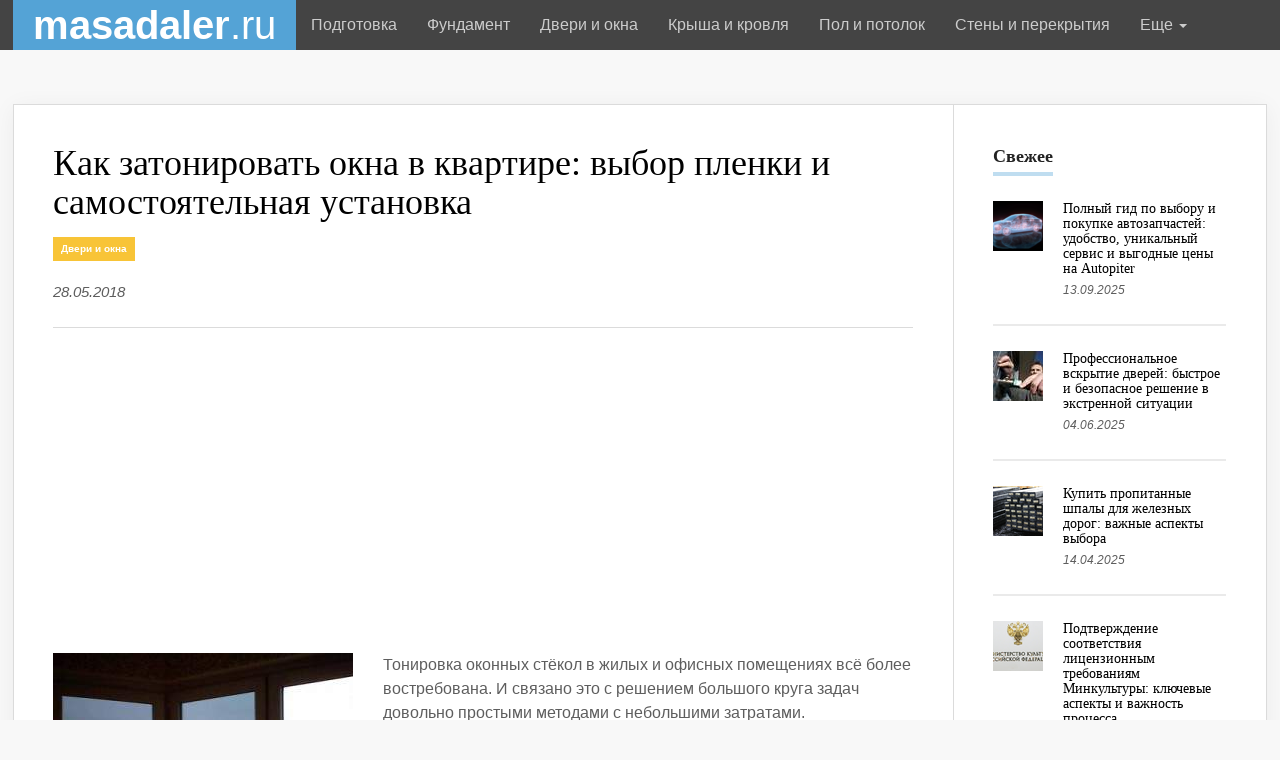

--- FILE ---
content_type: text/html; charset=utf-8
request_url: https://masadaler.ru/dveri-i-okna/kak-zatonirovat-okna-v-kvartire-vybor-plenki-i-samostoyatelnaya-ustanovka
body_size: 11036
content:
<!DOCTYPE html>
<html lang="ru" dir="ltr"
  xmlns:fb="https://ogp.me/ns/fb#">
<head>
  <link rel="profile" href="https://www.w3.org/1999/xhtml/vocab" />
  <meta name="viewport" content="width=device-width, initial-scale=1.0">
  <meta http-equiv="Content-Type" content="text/html; charset=utf-8" />
<link rel="shortcut icon" href="https://masadaler.ru/sites/default/files/favicon.jpg" type="image/jpeg" />
<meta name="description" content="Тонировка оконных стёкол в жилых и офисных помещениях всё более востребована. И связано это с решением большого круга задач довольно простыми методами с небольшими затратами. В настоящий момент на рынке существует несколько наиболее популярных видов пленок, поэтому перед покупкой стоит разобраться: чем они отличаются? Виды пленок Солнцезащитная Солнцезащитные плёнки" />
<meta name="generator" content="Drupal 7 (https://www.drupal.org)" />
<link rel="canonical" href="https://masadaler.ru/dveri-i-okna/kak-zatonirovat-okna-v-kvartire-vybor-plenki-i-samostoyatelnaya-ustanovka" />
<link rel="shortlink" href="https://masadaler.ru/node/640" />
<meta name="twitter:card" content="summary" />
<meta name="twitter:url" content="http://masadaler.ru/dveri-i-okna/kak-zatonirovat-okna-v-kvartire-vybor-plenki-i-samostoyatelnaya-ustanovka" />
<meta name="twitter:title" content="Как затонировать окна в квартире: выбор пленки и самостоятельная" />
<meta name="twitter:description" content="Тонировка оконных стёкол в жилых и офисных помещениях всё более востребована. И связано это с решением большого круга задач довольно простыми методами с небольшими затратами. В настоящий момент на" />
  <title>Как затонировать окна в квартире: выбор пленки и самостоятельная установка | Строительство и ремонт</title>
  <link type="text/css" rel="stylesheet" href="https://fonts.googleapis.com/icon?family=Material+Icons">
  <link href="https://maxcdn.bootstrapcdn.com/font-awesome/4.7.0/css/font-awesome.min.css" rel="stylesheet" integrity="sha384-wvfXpqpZZVQGK6TAh5PVlGOfQNHSoD2xbE+QkPxCAFlNEevoEH3Sl0sibVcOQVnN" crossorigin="anonymous">
  <link type="text/css" rel="stylesheet" href="https://masadaler.ru/sites/default/files/css/css_lQaZfjVpwP_oGNqdtWCSpJT1EMqXdMiU84ekLLxQnc4.css" media="all" />
<link type="text/css" rel="stylesheet" href="https://masadaler.ru/sites/default/files/css/css_YmuMqUm--85MDg6GF8xFt60xnxOSYeKArfr5yk0-sVc.css" media="all" />
<link type="text/css" rel="stylesheet" href="https://masadaler.ru/sites/default/files/css/css_PGbJgHCUCBf4dg7K9Kt8aAwsApndP4GZ9RuToPy3-Fk.css" media="all" />
<link type="text/css" rel="stylesheet" href="https://maxcdn.bootstrapcdn.com/bootstrap/3.3.7/css/bootstrap.min.css" media="all" />
<link type="text/css" rel="stylesheet" href="https://masadaler.ru/sites/default/files/css/css_Ht6c10ins6JcLQPMGH-1PevvRRB4Y927qI9qrehzGLg.css" media="all" />
  <!-- HTML5 element support for IE6-8 -->
  <!--[if lt IE 9]>
    <script src="https://cdn.jsdelivr.net/html5shiv/3.7.3/html5shiv-printshiv.min.js"></script>
  <![endif]-->
  <script src="//ajax.googleapis.com/ajax/libs/jquery/1.12.4/jquery.min.js"></script>
<script>window.jQuery || document.write("<script src='/sites/all/modules/jquery_update/replace/jquery/1.12/jquery.min.js'>\x3C/script>")</script>
<script src="https://masadaler.ru/sites/default/files/js/js_GOikDsJOX04Aww72M-XK1hkq4qiL_1XgGsRdkL0XlDo.js"></script>
<script src="https://maxcdn.bootstrapcdn.com/bootstrap/3.3.7/js/bootstrap.min.js"></script>
<script src="https://masadaler.ru/sites/default/files/js/js_f1qWMdSlkjmSkR4NY8KbVxRkr5ik912-8LLLe96XJVQ.js"></script>
<script src="https://masadaler.ru/sites/default/files/js/js_lLlq16Yjjdd2GBnrdRSo3lnfV5Oc8agONN4ktj9IOUU.js"></script>
<script>jQuery.extend(Drupal.settings, {"basePath":"\/","pathPrefix":"","setHasJsCookie":0,"ajaxPageState":{"theme":"masadaler","theme_token":"Xj_SFa68n9ph7UrOyiePeeTCWAeeI_Kw_sk7fN3YJaA","js":{"sites\/all\/themes\/bootstrap\/js\/bootstrap.js":1,"\/\/ajax.googleapis.com\/ajax\/libs\/jquery\/1.12.4\/jquery.min.js":1,"0":1,"misc\/jquery-extend-3.4.0.js":1,"misc\/jquery-html-prefilter-3.5.0-backport.js":1,"misc\/jquery.once.js":1,"misc\/drupal.js":1,"sites\/all\/modules\/jquery_update\/js\/jquery_browser.js":1,"https:\/\/maxcdn.bootstrapcdn.com\/bootstrap\/3.3.7\/js\/bootstrap.min.js":1,"public:\/\/languages\/ru_shZA-YgUL3CtAeU91WaxxeMhSwk9qLe6RGsKj12F3C4.js":1,"sites\/all\/themes\/masadaler\/js\/owl.carousel.min.js":1,"sites\/all\/themes\/masadaler\/js\/theia-sticky-sidebar.min.js":1,"sites\/all\/themes\/masadaler\/js\/custom.js":1},"css":{"modules\/system\/system.base.css":1,"modules\/field\/theme\/field.css":1,"modules\/node\/node.css":1,"sites\/all\/modules\/views\/css\/views.css":1,"sites\/all\/modules\/ckeditor\/css\/ckeditor.css":1,"sites\/all\/modules\/ctools\/css\/ctools.css":1,"https:\/\/maxcdn.bootstrapcdn.com\/bootstrap\/3.3.7\/css\/bootstrap.min.css":1,"sites\/all\/themes\/bootstrap\/css\/3.3.5\/overrides.min.css":1,"sites\/all\/themes\/masadaler\/css\/owl.carousel.css":1,"sites\/all\/themes\/masadaler\/css\/base.css":1,"sites\/all\/themes\/masadaler\/css\/responsive.min.css":1,"sites\/all\/themes\/masadaler\/css\/style.css":1}},"bootstrap":{"anchorsFix":"0","anchorsSmoothScrolling":"0","formHasError":1,"popoverEnabled":0,"popoverOptions":{"animation":1,"html":0,"placement":"right","selector":"","trigger":"click","triggerAutoclose":1,"title":"","content":"","delay":0,"container":"body"},"tooltipEnabled":0,"tooltipOptions":{"animation":1,"html":0,"placement":"auto left","selector":"","trigger":"hover focus","delay":0,"container":"body"}}});</script>
  <script async src="//pagead2.googlesyndication.com/pagead/js/adsbygoogle.js"></script>
  <script>
    (adsbygoogle = window.adsbygoogle || []).push({
      google_ad_client: "ca-pub-9012727270736390",
      enable_page_level_ads: true
    });
  </script>
<!-- Global site tag (gtag.js) - Google Analytics -->
<script async src="https://www.googletagmanager.com/gtag/js?id=UA-24227379-47"></script>
<script>
  window.dataLayer = window.dataLayer || [];
  function gtag(){dataLayer.push(arguments);}
  gtag('js', new Date());

  gtag('config', 'UA-24227379-47');
</script>


</head>
<body class="navbar-is-fixed-top html not-front not-logged-in one-sidebar sidebar-second page-node page-node- page-node-640 node-type-story">
  <div id="boxed">
        <header id="header" role="banner" class="navbar navbar-fixed-top navbar-default">
  <div id="header-main">
    <div class="container">
      <div class="row">
        <div class="navbar-header">
          <div id="header-logo">
            <a href="/"><strong>masadaler</strong>.ru</a>
          </div>

          
                      <button type="button" class="navbar-toggle" data-toggle="collapse" data-target="#navbar-collapse">
              <span class="sr-only">Toggle navigation</span>
              <span class="icon-bar"></span>
              <span class="icon-bar"></span>
              <span class="icon-bar"></span>
            </button>
                  </div>

                  <div class="navbar-collapse collapse" id="navbar-collapse">
            <nav role="navigation">
                              <ul class="menu nav navbar-nav"><li class="first leaf"><a href="/podgotovka" title="Подготовка">Подготовка</a></li>
<li class="leaf"><a href="/fundament" title="Фундамент">Фундамент</a></li>
<li class="leaf"><a href="/dveri-i-okna" title="Двери и окна">Двери и окна</a></li>
<li class="leaf"><a href="/krysha-i-krovlya" title="Крыша и кровля">Крыша и кровля</a></li>
<li class="leaf"><a href="/pol-i-potolok" title="Пол и потолок">Пол и потолок</a></li>
<li class="leaf"><a href="/steny-i-perekrytiya" title="Стены и перекрытия">Стены и перекрытия</a></li>
<li class="leaf"><a href="/interer" title="Интерьер">Интерьер</a></li>
<li class="leaf"><a href="/mebel" title="Мебель">Мебель</a></li>
<li class="leaf"><a href="/sanuzel" title="Санузел">Санузел</a></li>
<li class="leaf"><a href="/instrumenty-i-stroymaterialy" title="Инструменты и стройматериалы">Инструменты и стройматериалы</a></li>
<li class="leaf"><a href="/elektroprovodka-i-kommunikacii" title="Электропроводка и коммуникации">Электропроводка и коммуникации</a></li>
<li class="leaf"><a href="/landshaftnye-raboty" title="Ландшафтные работы">Ландшафтные работы</a></li>
<li class="leaf"><a href="/prochie-postroyki" title="Прочие постройки">Прочие постройки</a></li>
<li class="last leaf"><a href="/raznoe" title="Разное">Разное</a></li>
</ul>                                                      </nav>
          </div>
              </div>
    </div>
  </div>
</header>
<div id="content"  >
  <div class="main-container container">

    <div class="row">
            <div id="inner-content">
                <div class="content-panel content-with-sidebar lets-grid-wrap">
          <section class="ot-grid-column ot-col-3of4">
                        
                                                                                        <div class="region region-content">
    <section id="block-system-main" class="block block-system clearfix">

      
  <article id="node-640" class="node node-story clearfix shortcode-content main-article-block">
  <h1>Как затонировать окна в квартире: выбор пленки и самостоятельная установка</h1>
      <div class="item-categies">
      <a href="/dveri-i-okna" data-ot-css="background-color: #f8c437;">Двери и окна</a>
  </div>
    <div class="article-meta">
    <span class="article-meta-i">28.05.2018</span>
  </div>
    <div class="clearfix"></div>
    <div class="mb20">
      <script async src="//pagead2.googlesyndication.com/pagead/js/adsbygoogle.js"></script>
      <!-- masadaler.ru links -->
      <ins class="adsbygoogle"
           style="display:block"
           data-ad-client="ca-pub-9012727270736390"
           data-ad-slot="6229858550"
           data-ad-format="link"></ins>
      <script>
      (adsbygoogle = window.adsbygoogle || []).push({});
      </script>
    </div>
  <div class="field field-name-field-image field-type-image field-label-hidden"><div class="field-items"><div class="field-item even"><img class="img-responsive" src="https://masadaler.ru/sites/default/files/styles/470/public/images/tonirovka-300x300.jpg?itok=9qbALtCX" /></div></div></div><div class="field field-name-body field-type-text-with-summary field-label-hidden"><div class="field-items"><div class="field-item even"><p>Тонировка оконных стёкол в жилых и офисных помещениях всё более востребована. И связано это с решением большого круга задач довольно простыми методами с небольшими затратами.</p>
<p>В настоящий момент на рынке существует несколько наиболее популярных видов пленок, поэтому перед покупкой стоит разобраться: чем они отличаются?</p>



<h2>Виды пленок</h2>
<h3>Солнцезащитная</h3>
<p>Солнцезащитные плёнки устанавливают, как правило, на южную сторону дома. Стёкла с такими плёнками отражают часть солнечной энергии. В результате, помещение не так сильно нагревается в солнечный день, а на экранах телевизоров и компьютерных мониторов отсутствуют блики.</p>
<p></p><p><img src="/sites/default/files/images/tonirovka-300x300_0.jpg" class="img-responsive img-content" /></p>
<h3>Зеркальная</h3>
<p>Если Ваша квартира на первом этаже или поблизости построен многоквартирный дом и соседские окна расположены в непосредственной близости от ваших, приходится постоянно держать шторы задёрнутыми. В этом случае поможет установка тонировки с зеркальным эффектом (так называемая односторонняя видимость). С её помощью будет невозможно просматривать помещение снаружи. Но только в дневное время. Вечером или ночью, когда освещённость внутри намного ярче, чем снаружи, действие такого эффекта пропадает.</p>
<p></p><p><img src="/sites/default/files/images/untitled-33_1.jpg" class="img-responsive img-content" /></p>
<h3>Защитная</h3>
<p>Ещё один замечательный эффект тонировочных плёнок – защитная функция. Защитные плёнки смогут защитить помещения от несанкционированного взлома благодаря своим антиударным свойствам. В зависимости от модификации плёнки, стекло может быть либо совершенно небьющимся, либо нужно будет приложить достаточно усилий, чтобы его разбить. Кроме того, если в детской комнате малыши нечаянно разобьют окно, стекло распадётся на крупные куски, что обезопасит их от порезов.</p>
<p></p><p><img src="/sites/default/files/images/untitled-37.jpg" class="img-responsive img-content" /></p>
<h3>Матовая</h3>
<p>Если в квартире или в офисе построены стеклянные перегородки, с помощью матовых решений можно улучшить функциональность этих конструкций с наименьшими затратами. Чтобы ограничить прозрачность, вместо матовых стёкол можно установить обычные и оклеить их тонировочными матовыми плёнками. Такой способ, помимо всего прочего, защитит персонал офиса от травм при разрушении перегородок. А экономическая выгода от применения плёнок вместо применения дорогостоящих специальных стёкол, очевидна.</p>






<p>В нашем мире у любого явления есть и плюсы и минусы . Это относится также и к тонировочным плёнкам. Кроме бесспорных преимуществ, существуют и недостатки. Например, сумерки в вашей квартире наступят чуть раньше, чем у соседей. Это связано с ограничением пропускной способности затонированного окна. Вторым недостатком можно считать способность пропускать световое излучение только определённого спектра. Если, например, использовать плёнку серебристых оттенков, то предметы интерьера в помещении будут в серых тонах.</p>
<p></p><p><img src="/sites/default/files/images/untitled-36.jpg" class="img-responsive img-content" /></p>
<h2>Самостоятельная установка тонирующих плёнок</h2>
<h3>Необходимые инструменты</h3>
<p>Для оклейки окон понадобятся следующие инструменты и принадлежности:</p>
<ul>
<li>строительный или канцелярский нож</li>
<li>резиновый шпатель</li>
<li>пульверизатор с мыльным раствором</li>
<li>тонировочная плёнка надлежащего качества</li>
</ul>
<h3></h3><p><img src="/sites/default/files/images/untitled-38.jpg" class="img-responsive img-content" /></p>
<h3>Процесс поклейки</h3>
<p>Сама оклейка состоит из двух этапов – подготовка и непосредственно установка плёнки. Самое главное, это не торопиться и тщательно выполнять приведённые рекомендации.</p>
<ol>
<li>Раскатайте на твёрдой, ровной поверхности рулон с плёнкой и при помощи ножа и линейки вырежете необходимый размер. Оставьте по периметру запас в несколько сантиметров.</li>
<li>Тщательно очистите поверхность стекла от жирных пятен, песка, пыли и прочих загрязнений. Для этого обильно смочите стекло мыльным раствором, затем резиновым шпателем удалите раствор. Повторите два-три раза для лучшего эффекта.</li>
<li>Переходим непосредственно к оклейке. Чистую подготовленную поверхность обильно смочите мыльным раствором.</li>
<li>Аккуратно удалите с плёнки лайнер (защитный слой). Эту операцию лучше делать вдвоём.</li>
<li>Чтобы на время нейтрализовать клеевой слой плёнки, обильно смочите его из пульверизатора. В этом случае установка плёнки на окно пройдёт гораздо легче, потому что она не будет непроизвольно прилипать к стеклу.</li>
<li>Приложите плёнку к верхней части стекла клеевой основой и аккуратно, плавными движениями ладоней разгладьте её по всей поверхности. Убедитесь, что тонировка покрывает всю поверхность окна.</li>
<li>Резиновым шпателем с мягким нажимом разглаживайте плёнку от центра к краям для удаления влаги.</li>
</ol>
<p>В заключение, аккуратно отрежьте ножом выступающие части плёнки. Если будет необходимость, ещё раз разгладьте резиновым шпателем её края.</p></div></div></div></article>
<div class="clearfix"></div>
    <div class="mt20">
      <script async src="//pagead2.googlesyndication.com/pagead/js/adsbygoogle.js"></script>
      <ins class="adsbygoogle"
           style="display:block; text-align:center;"
           data-ad-layout="in-article"
           data-ad-format="fluid"
           data-ad-client="ca-pub-9012727270736390"
           data-ad-slot="4533633501"></ins>
      <script>
           (adsbygoogle = window.adsbygoogle || []).push({});
      </script>
    </div>
<div class="ot-block-inner-content ot-article-prevnext-block">
    <div class="lets-grid-wrap">
                <div class="ot-grid-column ot-col-1of2">
            <a href="/instrumenty-i-stroymaterialy/sayding-royal-canada" class="article-nav-previous">
                <i class="fa fa-chevron-left"></i>
                <span>Предыдущая статья</span>
                <strong>Сайдинг Royal Canada</strong>
            </a>
        </div>
                        <div class="ot-grid-column ot-col-1of2">
            <a href="/instrumenty-i-stroymaterialy/kak-uteplit-dom-ekovatoy" class="article-nav-next">
                <i class="fa fa-chevron-right"></i>
                <span>Следующая статья</span>
                <strong>Как утеплить дом эковатой</strong>
            </a>
        </div>
            </div>
</div>
</section>
<div class="content-panel-title">
    <span class="active"><strong>Похожие</strong> записи</span>
    <i></i>
<!-- BEGIN .content-panel-title -->
</div>
<div class="view view-Similar-Entries view-id-Similar Entries view-display-id-block ot-main-article-list view-dom-id-b749aa320492aa02683d86460ed8db1b">
        
  
  
      <div class="view-content">
        <div class="views-row views-row-1 views-row-odd views-row-first item">
      
    <div class="item-header item-image">
    <a href="/instrumenty-i-stroymaterialy/gidroizolyacionnye-plenki" class="ot-image-hover"><img src="https://masadaler.ru/sites/default/files/styles/340x280/public/images/gidrobarier.jpg?itok=s5duVfQQ" alt="Гидроизоляционные пленки"></a>
  </div>
  <div class="item-content">
    <div class="item-categies">
       <a href="/instrumenty-i-stroymaterialy" data-ot-css="background-color: #f8c437;">Инструменты и стройматериалы</a>
    </div>
    <h3><a href="/instrumenty-i-stroymaterialy/gidroizolyacionnye-plenki">Гидроизоляционные пленки</a></h3>
    <span class="item-meta">
      <a href="/instrumenty-i-stroymaterialy/gidroizolyacionnye-plenki" class="item-meta-i">31.05.2018</a>
    </span>
    <p>Благодаря быстрому темпу развития и улучшения свойств  полимерных материалов и достижений в области химии получилось создать то, что  мы сегодня называем действительно качественной гидроизоляцией.
Ес...</p>
  </div>
  </div>
  <div class="views-row views-row-2 views-row-even item">
      
    <div class="item-header item-image">
    <a href="/instrumenty-i-stroymaterialy/preimushchestva-tonirovki-styokol-zdaniy" class="ot-image-hover"><img src="https://masadaler.ru/sites/default/files/styles/340x280/public/images/tonirovka-stekol-zdaniy.jpg?itok=rB2QrSYL" alt="Преимущества тонировки стёкол зданий"></a>
  </div>
  <div class="item-content">
    <div class="item-categies">
       <a href="/instrumenty-i-stroymaterialy" data-ot-css="background-color: #f8c437;">Инструменты и стройматериалы</a>
    </div>
    <h3><a href="/instrumenty-i-stroymaterialy/preimushchestva-tonirovki-styokol-zdaniy">Преимущества тонировки стёкол зданий</a></h3>
    <span class="item-meta">
      <a href="/instrumenty-i-stroymaterialy/preimushchestva-tonirovki-styokol-zdaniy" class="item-meta-i">26.03.2020</a>
    </span>
    <p>В современной архитектуре сейчас все чаще применяется  тонировка стекол зданий. Для этого используются специальные пленки, которые  выполняют многообразные и полезные функции. Технология тонировки сте...</p>
  </div>
  </div>
  <div class="views-row views-row-3 views-row-odd item">
      
    <div class="item-header item-image">
    <a href="/dveri-i-okna/tonirovka-okon-v-kvartire-plyusy-i-minusy" class="ot-image-hover"><img src="https://masadaler.ru/sites/default/files/styles/340x280/public/images/tonirovka-okon-v-kvartire.jpg?itok=zYiIuuY7" alt="Тонировка окон в квартире: плюсы и минусы"></a>
  </div>
  <div class="item-content">
    <div class="item-categies">
       <a href="/dveri-i-okna" data-ot-css="background-color: #f8c437;">Двери и окна</a>
    </div>
    <h3><a href="/dveri-i-okna/tonirovka-okon-v-kvartire-plyusy-i-minusy">Тонировка окон в квартире: плюсы и минусы</a></h3>
    <span class="item-meta">
      <a href="/dveri-i-okna/tonirovka-okon-v-kvartire-plyusy-i-minusy" class="item-meta-i">09.12.2018</a>
    </span>
    <p>Если раньше тонировку оконных стекол можно было увидеть только в офисах, магазинах и торговых центрах, то сейчас она все чаще встречается в обычных домах и квартирах. Чем она так хороша? Или это работ...</p>
  </div>
  </div>
  <div class="views-row views-row-4 views-row-even views-row-last item">
      
    <div class="item-header item-image">
    <a href="/instrumenty-i-stroymaterialy/plenki-i-membrany-dlya-gidro-paroizolyacii-i-vetrozashchity" class="ot-image-hover"><img src="https://masadaler.ru/sites/default/files/styles/340x280/public/images/izospan_plenki-685x400.jpg?itok=8-88m8fI" alt="Пленки и мембраны для гидро- пароизоляции и ветрозащиты"></a>
  </div>
  <div class="item-content">
    <div class="item-categies">
       <a href="/instrumenty-i-stroymaterialy" data-ot-css="background-color: #f8c437;">Инструменты и стройматериалы</a>
    </div>
    <h3><a href="/instrumenty-i-stroymaterialy/plenki-i-membrany-dlya-gidro-paroizolyacii-i-vetrozashchity">Пленки и мембраны для гидро- пароизоляции и ветрозащиты</a></h3>
    <span class="item-meta">
      <a href="/instrumenty-i-stroymaterialy/plenki-i-membrany-dlya-gidro-paroizolyacii-i-vetrozashchity" class="item-meta-i">11.06.2018</a>
    </span>
    <p>Системы рулонной паро- гидроизоляции широко применяются при строительстве зданий. Для примера, рассмотрим систему отечественного производителя материалов торговой марки Изоспан.
Изоспан — это именно с...</p>
  </div>
  </div>
    </div>
  
  
  
  
  
  
</div>  </div>
          </section>

                      <div class="ot-grid-column ot-col-1of4">
              <aside class="sidebar" role="complementary">
                  <div class="region region-sidebar-second">
    <div class="widget">
                <h4 class="block-title"><span>Свежее</span></h4>
        <div class="widget-content ot-w-article-list">
        <div class="item">
        <div class="item-header">
        <a href="/raznoe/polnyy-gid-po-vyboru-i-pokupke-avtozapchastey-udobstvo-unikalnyy-servis-i-vygodnye-ceny-na"><img src="https://masadaler.ru/sites/default/files/styles/50x50/public/a79ac5947cb1601b.png?itok=K0UTHZqc" alt="Полный гид по выбору и покупке автозапчастей: удобство, уникальный сервис и выгодные цены на Autopiter"></a>
    </div>
    <div class="item-content">
        <h5><a href="/raznoe/polnyy-gid-po-vyboru-i-pokupke-avtozapchastey-udobstvo-unikalnyy-servis-i-vygodnye-ceny-na">Полный гид по выбору и покупке автозапчастей: удобство, уникальный сервис и выгодные цены на Autopiter</a></h5>
        <span class="item-meta">
            <a href="/raznoe/polnyy-gid-po-vyboru-i-pokupke-avtozapchastey-udobstvo-unikalnyy-servis-i-vygodnye-ceny-na" class="item-meta-i">13.09.2025</a>
        </span>
    </div>
</div>   
<div class="item">
        <div class="item-header">
        <a href="/dveri-i-okna/professionalnoe-vskrytie-dverey-bystroe-i-bezopasnoe-reshenie-v-ekstrennoy-situacii"><img src="https://masadaler.ru/sites/default/files/styles/50x50/public/56fb00e07ecfed58101bc86155829a04.jpg?itok=NHmw9wPJ" alt="Профессиональное вскрытие дверей: быстрое и безопасное решение в экстренной ситуации"></a>
    </div>
    <div class="item-content">
        <h5><a href="/dveri-i-okna/professionalnoe-vskrytie-dverey-bystroe-i-bezopasnoe-reshenie-v-ekstrennoy-situacii">Профессиональное вскрытие дверей: быстрое и безопасное решение в экстренной ситуации</a></h5>
        <span class="item-meta">
            <a href="/dveri-i-okna/professionalnoe-vskrytie-dverey-bystroe-i-bezopasnoe-reshenie-v-ekstrennoy-situacii" class="item-meta-i">04.06.2025</a>
        </span>
    </div>
</div>   
<div class="item">
        <div class="item-header">
        <a href="/instrumenty-i-stroymaterialy/kupit-propitannye-shpaly-dlya-zheleznyh-dorog-vazhnye-aspekty-vybora"><img src="https://masadaler.ru/sites/default/files/styles/50x50/public/paste_1744624400.png?itok=8hUNvi9K" alt="Купить пропитанные шпалы для железных дорог: важные аспекты выбора"></a>
    </div>
    <div class="item-content">
        <h5><a href="/instrumenty-i-stroymaterialy/kupit-propitannye-shpaly-dlya-zheleznyh-dorog-vazhnye-aspekty-vybora">Купить пропитанные шпалы для железных дорог: важные аспекты выбора</a></h5>
        <span class="item-meta">
            <a href="/instrumenty-i-stroymaterialy/kupit-propitannye-shpaly-dlya-zheleznyh-dorog-vazhnye-aspekty-vybora" class="item-meta-i">14.04.2025</a>
        </span>
    </div>
</div>   
<div class="item">
        <div class="item-header">
        <a href="/raznoe/podtverzhdenie-sootvetstviya-licenzionnym-trebovaniyam-minkultury-klyuchevye-aspekty-i"><img src="https://masadaler.ru/sites/default/files/styles/50x50/public/paste_1742208444.png?itok=8XRys2Ey" alt="Подтверждение соответствия лицензионным требованиям Минкультуры: ключевые аспекты и важность процесса"></a>
    </div>
    <div class="item-content">
        <h5><a href="/raznoe/podtverzhdenie-sootvetstviya-licenzionnym-trebovaniyam-minkultury-klyuchevye-aspekty-i">Подтверждение соответствия лицензионным требованиям Минкультуры: ключевые аспекты и важность процесса</a></h5>
        <span class="item-meta">
            <a href="/raznoe/podtverzhdenie-sootvetstviya-licenzionnym-trebovaniyam-minkultury-klyuchevye-aspekty-i" class="item-meta-i">17.03.2025</a>
        </span>
    </div>
</div>   
<div class="item">
        <div class="item-header">
        <a href="/raznoe/aukciony-bityh-mashin-vozmozhnosti-i-riski-dlya-pokupateley"><img src="https://masadaler.ru/sites/default/files/styles/50x50/public/c1n-kap0vmkvozbgnnr2uhzn77u-960.jpg?itok=rbgG8NKz" alt="Аукционы битых машин: возможности и риски для покупателей"></a>
    </div>
    <div class="item-content">
        <h5><a href="/raznoe/aukciony-bityh-mashin-vozmozhnosti-i-riski-dlya-pokupateley">Аукционы битых машин: возможности и риски для покупателей</a></h5>
        <span class="item-meta">
            <a href="/raznoe/aukciony-bityh-mashin-vozmozhnosti-i-riski-dlya-pokupateley" class="item-meta-i">06.02.2025</a>
        </span>
    </div>
</div>   
    </div>
</div><div class="widget">
                <h4 class="block-title"><span>Сейчас читают</span></h4>
        <div class="widget-content ot-w-article-list">
        <div class="item">
        <div class="item-header">
        <a href="/instrumenty-i-stroymaterialy/parketnaya-doska-na-lyuboy-vkus-v-salone-arkwood"><img src="https://masadaler.ru/sites/default/files/styles/50x50/public/paste_1744624400_0.png?itok=BtedsyXF" alt="Купить пропитанные шпалы для железных дорог: важные аспекты выбора"></a>
    </div>
    <div class="item-content">
        <h5><a href="/instrumenty-i-stroymaterialy/parketnaya-doska-na-lyuboy-vkus-v-salone-arkwood">Купить пропитанные шпалы для железных дорог: важные аспекты выбора</a></h5>
        <span class="item-meta">
            <a href="/instrumenty-i-stroymaterialy/parketnaya-doska-na-lyuboy-vkus-v-salone-arkwood" class="item-meta-i">18.11.2017</a>
        </span>
    </div>
</div>   
<div class="item">
        <div class="item-header">
        <a href="/raznoe/detalnaya-instrukciya-po-primeneniyu-sila-sultana-dlya-uluchsheniya-potencii"><img src="https://masadaler.ru/sites/default/files/styles/50x50/public/664bd0c50d549558_xl.jpg?itok=JpzeFyEa" alt="Детальная инструкция по применению Сила Султана для улучшения потенции"></a>
    </div>
    <div class="item-content">
        <h5><a href="/raznoe/detalnaya-instrukciya-po-primeneniyu-sila-sultana-dlya-uluchsheniya-potencii">Детальная инструкция по применению Сила Султана для улучшения потенции</a></h5>
        <span class="item-meta">
            <a href="/raznoe/detalnaya-instrukciya-po-primeneniyu-sila-sultana-dlya-uluchsheniya-potencii" class="item-meta-i">28.03.2023</a>
        </span>
    </div>
</div>   
<div class="item">
        <div class="item-header">
        <a href="/mebel/kak-vybrat-mebel-dlya-kafe"><img src="https://masadaler.ru/sites/default/files/styles/50x50/public/images/638653b0e2103433334d9bbfe10d6918_myagkaya-mebel-dlya-kafe.jpg?itok=IzfkYQe-" alt="Как выбрать мебель для кафе?"></a>
    </div>
    <div class="item-content">
        <h5><a href="/mebel/kak-vybrat-mebel-dlya-kafe">Как выбрать мебель для кафе?</a></h5>
        <span class="item-meta">
            <a href="/mebel/kak-vybrat-mebel-dlya-kafe" class="item-meta-i">01.01.2018</a>
        </span>
    </div>
</div>   
<div class="item">
        <div class="item-header">
        <a href="/mebel/mebel-dlya-prihozhey"><img src="https://masadaler.ru/sites/default/files/styles/50x50/public/images/mebel-dlya-prihozhey.jpg?itok=YjBiL-s1" alt="Мебель для прихожей"></a>
    </div>
    <div class="item-content">
        <h5><a href="/mebel/mebel-dlya-prihozhey">Мебель для прихожей</a></h5>
        <span class="item-meta">
            <a href="/mebel/mebel-dlya-prihozhey" class="item-meta-i">05.04.2021</a>
        </span>
    </div>
</div>   
<div class="item">
        <div class="item-header">
        <a href="/raznoe/pochemu-dostavka-piva-na-dom-eto-udobno"><img src="https://masadaler.ru/sites/default/files/styles/50x50/public/_dostavka_standart.jpg?itok=xct2QQav" alt="Почему доставка пива на дом – это удобно"></a>
    </div>
    <div class="item-content">
        <h5><a href="/raznoe/pochemu-dostavka-piva-na-dom-eto-udobno">Почему доставка пива на дом – это удобно</a></h5>
        <span class="item-meta">
            <a href="/raznoe/pochemu-dostavka-piva-na-dom-eto-udobno" class="item-meta-i">06.09.2021</a>
        </span>
    </div>
</div>   
<div class="r-block "><script async src="//pagead2.googlesyndication.com/pagead/js/adsbygoogle.js"></script>
                    <!-- masadaler.ru -->
                    <ins class="adsbygoogle"
                         style="display:block"
                         data-ad-client="ca-pub-9012727270736390"
                         data-ad-slot="8911205676"
                         data-ad-format="auto"></ins>
                    <script>
                    (adsbygoogle = window.adsbygoogle || []).push({});
                    </script></div>    </div>
</div><div class="widget">
                <h4 class="block-title"><span>Популярное</span></h4>
        <div class="widget-content ot-w-article-list">
        <div class="item">
        <div class="item-header">
        <a href="/raznoe/detalnaya-instrukciya-po-primeneniyu-sila-sultana-dlya-uluchsheniya-potencii"><img src="https://masadaler.ru/sites/default/files/styles/50x50/public/664bd0c50d549558_xl.jpg?itok=JpzeFyEa" alt="Детальная инструкция по применению Сила Султана для улучшения потенции"></a>
    </div>
    <div class="item-content">
        <h5><a href="/raznoe/detalnaya-instrukciya-po-primeneniyu-sila-sultana-dlya-uluchsheniya-potencii">Детальная инструкция по применению Сила Султана для улучшения потенции</a></h5>
        <span class="item-meta">
            <a href="/raznoe/detalnaya-instrukciya-po-primeneniyu-sila-sultana-dlya-uluchsheniya-potencii" class="item-meta-i">28.03.2023</a>
        </span>
    </div>
</div>   
<div class="item">
        <div class="item-header">
        <a href="/instrumenty-i-stroymaterialy/parketnaya-doska-na-lyuboy-vkus-v-salone-arkwood"><img src="https://masadaler.ru/sites/default/files/styles/50x50/public/paste_1744624400_0.png?itok=BtedsyXF" alt="Купить пропитанные шпалы для железных дорог: важные аспекты выбора"></a>
    </div>
    <div class="item-content">
        <h5><a href="/instrumenty-i-stroymaterialy/parketnaya-doska-na-lyuboy-vkus-v-salone-arkwood">Купить пропитанные шпалы для железных дорог: важные аспекты выбора</a></h5>
        <span class="item-meta">
            <a href="/instrumenty-i-stroymaterialy/parketnaya-doska-na-lyuboy-vkus-v-salone-arkwood" class="item-meta-i">18.11.2017</a>
        </span>
    </div>
</div>   
<div class="item">
        <div class="item-header">
        <a href="/raznoe/pochemu-dostavka-piva-na-dom-eto-udobno"><img src="https://masadaler.ru/sites/default/files/styles/50x50/public/_dostavka_standart.jpg?itok=xct2QQav" alt="Почему доставка пива на дом – это удобно"></a>
    </div>
    <div class="item-content">
        <h5><a href="/raznoe/pochemu-dostavka-piva-na-dom-eto-udobno">Почему доставка пива на дом – это удобно</a></h5>
        <span class="item-meta">
            <a href="/raznoe/pochemu-dostavka-piva-na-dom-eto-udobno" class="item-meta-i">06.09.2021</a>
        </span>
    </div>
</div>   
<div class="item">
        <div class="item-header">
        <a href="/steny-i-perekrytiya/kak-prikleit-dekorativnuyu-nakleyku-na-stenu-instrukciya-po-naneseniyu-nakleyki"><img src="https://masadaler.ru/sites/default/files/styles/50x50/public/images/banner-stickers-hands-32fday9jfuk4yprzo9lzii.jpg?itok=4A6sI0Y8" alt="Как приклеить декоративную наклейку на стену: инструкция по нанесению наклейки с фото"></a>
    </div>
    <div class="item-content">
        <h5><a href="/steny-i-perekrytiya/kak-prikleit-dekorativnuyu-nakleyku-na-stenu-instrukciya-po-naneseniyu-nakleyki">Как приклеить декоративную наклейку на стену: инструкция по нанесению наклейки с фото</a></h5>
        <span class="item-meta">
            <a href="/steny-i-perekrytiya/kak-prikleit-dekorativnuyu-nakleyku-na-stenu-instrukciya-po-naneseniyu-nakleyki" class="item-meta-i">18.11.2017</a>
        </span>
    </div>
</div>   
<div class="item">
        <div class="item-header">
        <a href="/elektroprovodka-i-kommunikacii/nastolnaya-lampa-dlya-shkolnika"><img src="https://masadaler.ru/sites/default/files/styles/50x50/public/images/kakaja-nastolnaja-lampa-luchshe-dlja-shkolnika.jpg?itok=83b3b8s3" alt="Настольная лампа для школьника"></a>
    </div>
    <div class="item-content">
        <h5><a href="/elektroprovodka-i-kommunikacii/nastolnaya-lampa-dlya-shkolnika">Настольная лампа для школьника</a></h5>
        <span class="item-meta">
            <a href="/elektroprovodka-i-kommunikacii/nastolnaya-lampa-dlya-shkolnika" class="item-meta-i">16.11.2017</a>
        </span>
    </div>
</div>   
    </div>
</div>  </div>
              </aside>  <!-- /#sidebar-second -->
            </div>
                  </div>
      </div>
    </div>
  </div>
</div>
<footer id="footer">
  <div id="footer-widgets">
    <div class="wrapper pt30">
    <div class="pull-left">
      <p>© Copyright <a href="/">masadaler.ru</a> 2026 . Все права защищены. <a href="/contact">Контакты</a>.</p>
    </div>
    <div class="pull-right">
      <!-- Yandex.Metrika informer --> <a href="https://metrika.yandex.ru/stat/?id=46680273&amp;from=informer" target="_blank" rel="nofollow"><img src="https://informer.yandex.ru/informer/46680273/3_1_FFFFFFFF_EFEFEFFF_0_pageviews" style="width:88px; height:31px; border:0;" alt="Яндекс.Метрика" title="Яндекс.Метрика: данные за сегодня (просмотры, визиты и уникальные посетители)" class="ym-advanced-informer" data-cid="46680273" data-lang="ru" /></a> <!-- /Yandex.Metrika informer --> <!-- Yandex.Metrika counter --> <script type="text/javascript" > (function (d, w, c) { (w[c] = w[c] || []).push(function() { try { w.yaCounter46680273 = new Ya.Metrika({ id:46680273, clickmap:true, trackLinks:true, accurateTrackBounce:true }); } catch(e) { } }); var n = d.getElementsByTagName("script")[0], s = d.createElement("script"), f = function () { n.parentNode.insertBefore(s, n); }; s.type = "text/javascript"; s.async = true; s.src = "https://mc.yandex.ru/metrika/watch.js"; if (w.opera == "[object Opera]") { d.addEventListener("DOMContentLoaded", f, false); } else { f(); } })(document, window, "yandex_metrika_callbacks"); </script> <noscript><div><img src="https://mc.yandex.ru/watch/46680273" style="position:absolute; left:-9999px;" alt="" /></div></noscript> <!-- /Yandex.Metrika counter -->
    </div>
    <div class="clearfix"></div>
    </div>
  </div>
  </footer>

    <script src="https://masadaler.ru/sites/default/files/js/js_MRdvkC2u4oGsp5wVxBG1pGV5NrCPW3mssHxIn6G9tGE.js"></script>
  </div>
<script defer src="https://static.cloudflareinsights.com/beacon.min.js/vcd15cbe7772f49c399c6a5babf22c1241717689176015" integrity="sha512-ZpsOmlRQV6y907TI0dKBHq9Md29nnaEIPlkf84rnaERnq6zvWvPUqr2ft8M1aS28oN72PdrCzSjY4U6VaAw1EQ==" data-cf-beacon='{"version":"2024.11.0","token":"222c3e92ef1a4281bd19c2f2fd0c5c03","r":1,"server_timing":{"name":{"cfCacheStatus":true,"cfEdge":true,"cfExtPri":true,"cfL4":true,"cfOrigin":true,"cfSpeedBrain":true},"location_startswith":null}}' crossorigin="anonymous"></script>
</body>
</html>


--- FILE ---
content_type: text/html; charset=utf-8
request_url: https://www.google.com/recaptcha/api2/aframe
body_size: 266
content:
<!DOCTYPE HTML><html><head><meta http-equiv="content-type" content="text/html; charset=UTF-8"></head><body><script nonce="r0X6SeT1dTXv_v4OYUqalQ">/** Anti-fraud and anti-abuse applications only. See google.com/recaptcha */ try{var clients={'sodar':'https://pagead2.googlesyndication.com/pagead/sodar?'};window.addEventListener("message",function(a){try{if(a.source===window.parent){var b=JSON.parse(a.data);var c=clients[b['id']];if(c){var d=document.createElement('img');d.src=c+b['params']+'&rc='+(localStorage.getItem("rc::a")?sessionStorage.getItem("rc::b"):"");window.document.body.appendChild(d);sessionStorage.setItem("rc::e",parseInt(sessionStorage.getItem("rc::e")||0)+1);localStorage.setItem("rc::h",'1768591001484');}}}catch(b){}});window.parent.postMessage("_grecaptcha_ready", "*");}catch(b){}</script></body></html>

--- FILE ---
content_type: text/css
request_url: https://masadaler.ru/sites/default/files/css/css_Ht6c10ins6JcLQPMGH-1PevvRRB4Y927qI9qrehzGLg.css
body_size: 16365
content:
.form-actions,fieldset .panel-body{clear:both}a .glyphicon-spin,fieldset .panel-heading a.panel-title:hover{text-decoration:none}.tabs-left>.nav-tabs>li:focus,.tabs-left>.nav-tabs>li>a:focus,.tabs-right>.nav-tabs>li:focus,.tabs-right>.nav-tabs>li>a:focus{outline:0}html.overlay-open .navbar-fixed-top{z-index:400}html.js fieldset.collapsed{border-left-width:1px;border-right-width:1px;height:auto}html.js input.form-autocomplete{background-image:none}html.js .autocomplete-throbber{background-position:100% 2px;background-repeat:no-repeat;display:inline-block;height:15px;margin:2px 0 0 2px;width:15px}html.js .autocomplete-throbber.throbbing{background-position:100% -18px}body{position:relative}body.admin-expanded.admin-vertical.admin-nw .navbar,body.admin-expanded.admin-vertical.admin-sw .navbar{margin-left:260px}body.navbar-is-fixed-top{padding-top:64px}body.navbar-is-fixed-bottom{padding-bottom:64px!important}body.toolbar{padding-top:30px!important}body.toolbar .navbar-fixed-top{top:30px}body.toolbar.navbar-is-fixed-top{padding-top:94px!important}body.toolbar-drawer{padding-top:64px!important}body.toolbar-drawer .navbar-fixed-top{top:64px}body.toolbar-drawer.navbar-is-fixed-top{padding-top:128px!important}body.admin-menu .navbar-fixed-top{top:29px}body.admin-menu.navbar-is-fixed-top{padding-top:93px}body div#admin-toolbar{z-index:1600}body #admin-menu,body #admin-toolbar,body #toolbar{-webkit-box-shadow:none;box-shadow:none}body #admin-menu{margin:0;padding:0;position:fixed;z-index:1600}body #admin-menu .dropdown li{line-height:normal}@media screen and (min-width:768px){.navbar.container{max-width:720px}}@media screen and (min-width:992px){.navbar.container{max-width:940px}}@media screen and (min-width:1200px){.navbar.container{max-width:1140px}}.navbar.container,.navbar.container-fluid{margin-top:20px}.navbar.container-fluid>.container-fluid,.navbar.container>.container{margin:0;padding:0;width:auto}#overlay-container,.overlay-element,.overlay-modal-background{z-index:1500}#toolbar{z-index:1600}.modal{z-index:1620}.modal-dialog{z-index:1630}.ctools-modal-dialog .modal-body{width:100%!important;overflow:auto}.book-toc>.dropdown-menu,.region-help .block,div.image-widget-data{overflow:hidden}.modal-backdrop{z-index:1610}.footer{margin-top:45px;padding-top:35px;padding-bottom:36px;border-top:1px solid #E5E5E5}.element-invisible{margin:0;padding:0;width:1px}.navbar .logo{margin-right:-15px;padding-left:15px;padding-right:15px}ul.secondary{float:left}@media screen and (min-width:768px){.navbar .logo{margin-right:0;padding-left:0}ul.secondary{float:right}}.page-header,.region-sidebar-first .block:first-child h2.block-title,.region-sidebar-second .block:first-child h2.block-title{margin-top:0}p:last-child{margin-bottom:0}.region-help>.glyphicon{font-size:18px;float:left;margin:-.05em .5em 0 0}form#search-block-form{margin:0}.navbar #block-search-form{float:none;margin:5px 0 5px 5px}@media screen and (min-width:992px){.navbar #block-search-form{float:right}}.navbar #block-search-form .input-group-btn{width:auto}ul.action-links{margin:12px 0;padding:0}ul.action-links li{display:inline;margin:0;padding:0 6px 0 0}.form-type-password-confirm label,.panel-heading{display:block}ul.action-links .glyphicon{padding-right:.5em}.uneditable-input,input,select,textarea{max-width:100%;width:auto}.filter-wrapper .form-type-select .filter-list,.managed-files.table td:first-child{width:100%}input.error{color:#a94442;border-color:#ebccd1}fieldset legend.panel-heading{float:left;line-height:1em;margin:0}fieldset .panel-heading a.panel-title{color:inherit;display:block;margin:-10px -15px;padding:10px 15px}.form-group:last-child,.panel:last-child{margin-bottom:0}.form-horizontal .form-group{margin-left:0;margin-right:0}div.image-widget-data{float:none}table.sticky-header{z-index:1}.resizable-textarea textarea{border-radius:4px 4px 0 0}.ajax-progress-bar,.filter-wrapper{border-radius:0 0 4px 4px}.text-format-wrapper{margin-bottom:15px}.text-format-wrapper .filter-wrapper,.text-format-wrapper>.form-type-textarea{margin-bottom:0}.filter-wrapper .panel-body{padding:7px}.filter-wrapper .form-type-select{min-width:30%}.filter-help{margin-top:5px;text-align:center}@media screen and (min-width:768px){.filter-help{float:right}}.filter-help .glyphicon{margin:0 5px 0 0;vertical-align:text-top}.checkbox:first-child,.radio:first-child{margin-top:0}.checkbox:last-child,.radio:last-child{margin-bottom:0}.control-group .help-inline,.help-block{color:#777;font-size:12px;margin:5px 0 10px;padding:0}a.tabledrag-handle .handle{height:auto;width:auto}.error{color:#a94442}div.error,table tr.error{background-color:#f2dede;color:#a94442}.form-group.error,.form-group.has-error{background:0 0}.form-group.error .control-label,.form-group.error label,.form-group.has-error .control-label,.form-group.has-error label{color:#a94442;font-weight:600}.form-group.error .uneditable-input,.form-group.error input,.form-group.error select,.form-group.error textarea,.form-group.has-error .uneditable-input,.form-group.has-error input,.form-group.has-error select,.form-group.has-error textarea{color:#555}.form-group.error .help-block,.form-group.error .help-inline,.form-group.has-error .help-block,.form-group.has-error .help-inline,.submitted{color:#777}.nav-tabs{margin-bottom:10px}ul li.collapsed,ul li.expanded,ul li.leaf{list-style:none}.tabs--secondary{margin:0 0 10px}.submitted{margin-bottom:1em;font-style:italic;font-weight:400}.alert a,.book-toc>.dropdown-menu>li:nth-child(1)>a{font-weight:700}.form-type-password-confirm{position:relative}.form-type-password-confirm label .label{float:right}.form-type-password-confirm .password-help{padding-left:2em}@media (min-width:768px){.form-type-password-confirm .password-help{border-left:1px solid #ddd;left:50%;margin-left:15px;position:absolute}}@media (min-width:992px){.form-type-password-confirm .password-help{left:33.33333333%}}.form-type-password-confirm .progress{background:0 0;border-radius:0 0 5px 5px;-webkit-box-shadow:none;box-shadow:none;height:4px;margin:-5px 0 0}.form-type-password-confirm .form-type-password{clear:left}.form-type-password-confirm .form-control-feedback{right:15px}.form-type-password-confirm .help-block{clear:both}ul.pagination li>a.progress-disabled{float:left}.form-autocomplete .glyphicon{color:#777;font-size:120%}.form-autocomplete .glyphicon.glyphicon-spin{color:#337ab7}.form-autocomplete .input-group-addon{background-color:#fff}.form-autocomplete .dropdown a{white-space:normal}.ajax-progress-bar{border:1px solid #ccc;margin:-1px 0 0;padding:6px 12px;width:100%}.ajax-progress-bar .progress{height:8px;margin:0}.ajax-progress-bar .message,.ajax-progress-bar .percentage{color:#777;font-size:12px;line-height:1em;margin:5px 0 0;padding:0}.glyphicon-spin{display:inline-block;-o-animation:spin 1s infinite linear;-webkit-animation:spin 1s infinite linear;animation:spin 1s infinite linear}a .glyphicon-spin{display:inline-block}@-webkit-keyframes spin{0%{-webkit-transform:rotate(0)}100%{-webkit-transform:rotate(359deg)}}@-o-keyframes spin{0%{-o-transform:rotate(0)}100%{-o-transform:rotate(359deg)}}@keyframes spin{0%{-webkit-transform:rotate(0);-o-transform:rotate(0);transform:rotate(0)}100%{-webkit-transform:rotate(359deg);-o-transform:rotate(359deg);transform:rotate(359deg)}}.tabbable{margin-bottom:20px}.tabs-below>.nav-tabs,.tabs-left>.nav-tabs,.tabs-right>.nav-tabs{border-bottom:0}.tabs-below>.nav-tabs .summary,.tabs-left>.nav-tabs .summary,.tabs-right>.nav-tabs .summary{color:#777;font-size:12px}.tab-pane>.panel-heading{display:none}.tab-content>.active{display:block}.tabs-below>.nav-tabs{border-top:1px solid #ddd}.tabs-below>.nav-tabs>li{margin-top:-1px;margin-bottom:0}.tabs-below>.nav-tabs>li>a{border-radius:0 0 4px 4px}.tabs-below>.nav-tabs>li>a:focus,.tabs-below>.nav-tabs>li>a:hover{border-top-color:#ddd;border-bottom-color:transparent}.tabs-below>.nav-tabs>.active>a,.tabs-below>.nav-tabs>.active>a:focus,.tabs-below>.nav-tabs>.active>a:hover{border-color:transparent #ddd #ddd}.tabs-left>.nav-tabs,.tabs-right>.nav-tabs{padding-bottom:20px;width:220px}.tabs-left>.nav-tabs>li,.tabs-right>.nav-tabs>li{float:none}.tabs-left>.nav-tabs>li>a,.tabs-right>.nav-tabs>li>a{margin-right:0;margin-bottom:3px}.tabs-left>.tab-content,.tabs-right>.tab-content{border-radius:0 4px 4px;-webkit-box-shadow:0 1px 1px rgba(0,0,0,.05);box-shadow:0 1px 1px rgba(0,0,0,.05);border:1px solid #ddd;overflow:hidden;padding:10px 15px}.tabs-left>.nav-tabs{float:left;margin-right:-1px}.tabs-left>.nav-tabs>li>a{border-radius:4px 0 0 4px}.tabs-left>.nav-tabs>li>a:focus,.tabs-left>.nav-tabs>li>a:hover{border-color:#eee #ddd #eee #eee}.tabs-left>.nav-tabs>.active>a,.tabs-left>.nav-tabs>.active>a:focus,.tabs-left>.nav-tabs>.active>a:hover{border-color:#ddd transparent #ddd #ddd;-webkit-box-shadow:-1px 1px 1px rgba(0,0,0,.05);box-shadow:-1px 1px 1px rgba(0,0,0,.05)}.tabs-right>.nav-tabs{float:right;margin-left:-1px}.tabs-right>.nav-tabs>li>a{border-radius:0 4px 4px 0}.tabs-right>.nav-tabs>li>a:focus,.tabs-right>.nav-tabs>li>a:hover{border-color:#eee #eee #eee #ddd;-webkit-box-shadow:1px 1px 1px rgba(0,0,0,.05);box-shadow:1px 1px 1px rgba(0,0,0,.05)}.tabs-right>.nav-tabs>.active>a,.tabs-right>.nav-tabs>.active>a:focus,.tabs-right>.nav-tabs>.active>a:hover{border-color:#ddd #ddd #ddd transparent}td.checkbox,td.radio,th.checkbox,th.radio{display:table-cell}.views-display-settings .label{font-size:100%;color:#666}.views-display-settings .footer{padding:0;margin:4px 0 0}.views-exposed-form .views-exposed-widget .btn{margin-top:1.8em}table .checkbox input[type=checkbox],table .radio input[type=radio]{max-width:inherit}.form-horizontal .form-group label{position:relative;min-height:1px;margin-top:0;margin-bottom:0;padding-top:7px;padding-left:15px;padding-right:15px;text-align:right}@media (min-width:768px){.form-horizontal .form-group label{float:left;width:16.66666667%}body.navbar-is-fixed-top.navbar-administration.navbar-vertical.navbar-tray-open .navbar-fixed-top{left:240px;left:24rem}}.alert-success a,.alert-success a:focus,.alert-success a:hover{color:#2b542c}.alert-info a,.alert-info a:focus,.alert-info a:hover{color:#245269}.alert-warning a,.alert-warning a:focus,.alert-warning a:hover{color:#66512c}.alert-danger a,.alert-danger a:focus,.alert-danger a:hover{color:#843534}div.image-style-new,div.image-style-new div{display:block}div.image-style-new div.input-group{display:table}.table-striped>tbody>tr:nth-child(odd)>td.module,.table>tbody>tr>td.module,td.module{background:#ddd;font-weight:700}.book-toc>.dropdown-menu>.dropdown-header{white-space:nowrap}.book-toc>.dropdown-menu .dropdown-menu{-webkit-box-shadow:none;box-shadow:none;border:0;display:block;font-size:12px;margin:0;padding:0;position:static;width:100%}.book-toc>.dropdown-menu .dropdown-menu>li{padding-left:20px}.book-toc>.dropdown-menu .dropdown-menu>li>a{margin-left:-40px;padding-left:60px}#features-filter .form-item.form-type-checkbox{padding-left:20px}fieldset.features-export-component{font-size:12px}fieldset.features-export-component,html.js #features-export-form fieldset.features-export-component{margin:0 0 10px}fieldset.features-export-component .panel-heading{padding:5px 10px}fieldset.features-export-component .panel-heading a.panel-title{font-size:12px;font-weight:500;margin:-5px -10px;padding:5px 10px}fieldset.features-export-component .panel-body{padding:0 10px}div.features-export-list{margin:-11px 0 10px;padding:0 10px}div.features-export-list .form-type-checkbox,fieldset.features-export-component .component-select .form-type-checkbox{line-height:1em;margin:5px 5px 5px 0!important;min-height:0;padding:3px 3px 3px 25px!important}div.features-export-list .form-type-checkbox input[type=checkbox],fieldset.features-export-component .component-select .form-type-checkbox input[type=checkbox]{margin-top:0}body.navbar-is-fixed-top.navbar-administration.navbar-horizontal.navbar-tray-open .navbar-fixed-top{top:79px}body.navbar-is-fixed-top.navbar-administration .navbar-fixed-top{top:39px}.navbar-administration #navbar-administration.navbar-oriented .navbar-bar{z-index:1032}.navbar-administration #navbar-administration .navbar-tray{z-index:1031}body.navbar-is-fixed-top.navbar-administration{padding-top:103px!important}body.navbar-is-fixed-top.navbar-administration.navbar-horizontal.navbar-tray-open{padding-top:143px!important}body.navbar-tray-open.navbar-vertical.navbar-fixed{margin-left:24rem}#navbar-administration.navbar-oriented .navbar-tray-vertical{width:24rem}a .glyphicon.icon-before,a.icon-before .glyphicon{margin-right:.25em}a .glyphicon.icon-after,a.icon-after .glyphicon{margin-left:.25em}.btn .glyphicon.icon-before,.btn.icon-before .glyphicon{margin-left:-.25em;margin-right:.25em}.btn .glyphicon.icon-after,.btn.icon-after .glyphicon{margin-left:.25em;margin-right:-.25em}
.owl-carousel .animated{-webkit-animation-duration:1000ms;animation-duration:1000ms;-webkit-animation-fill-mode:both;animation-fill-mode:both;}.owl-carousel .owl-animated-in{z-index:0;}.owl-carousel .owl-animated-out{z-index:1;}.owl-carousel .fadeOut{-webkit-animation-name:fadeOut;animation-name:fadeOut;}@-webkit-keyframes fadeOut{0%{opacity:1;}100%{opacity:0;}}@keyframes fadeOut{0%{opacity:1;}100%{opacity:0;}}.owl-height{-webkit-transition:height 500ms ease-in-out;-moz-transition:height 500ms ease-in-out;-ms-transition:height 500ms ease-in-out;-o-transition:height 500ms ease-in-out;transition:height 500ms ease-in-out;}.owl-carousel{display:none;width:100%;-webkit-tap-highlight-color:transparent;position:relative;z-index:1;}.owl-carousel .owl-stage{position:relative;-ms-touch-action:pan-Y;}.owl-carousel .owl-stage:after{content:".";display:block;clear:both;visibility:hidden;line-height:0;height:0;}.owl-carousel .owl-stage-outer{position:relative;overflow:hidden;-webkit-transform:translate3d(0px,0px,0px);}.owl-carousel .owl-controls .owl-nav .owl-prev,.owl-carousel .owl-controls .owl-nav .owl-next,.owl-carousel .owl-controls .owl-dot{cursor:pointer;cursor:hand;-webkit-user-select:none;-khtml-user-select:none;-moz-user-select:none;-ms-user-select:none;user-select:none;}.owl-carousel.owl-loaded{display:block;}.owl-carousel.owl-loading{opacity:0;display:block;}.owl-carousel.owl-hidden{opacity:0;}.owl-carousel .owl-refresh .owl-item{display:none;}.owl-carousel .owl-item{position:relative;min-height:1px;float:left;-webkit-backface-visibility:hidden;-webkit-tap-highlight-color:transparent;-webkit-touch-callout:none;-webkit-user-select:none;-moz-user-select:none;-ms-user-select:none;user-select:none;}.owl-carousel .owl-item img{display:block;width:100%;-webkit-transform-style:preserve-3d;}.owl-carousel.owl-text-select-on .owl-item{-webkit-user-select:auto;-moz-user-select:auto;-ms-user-select:auto;user-select:auto;}.owl-carousel .owl-grab{cursor:move;cursor:-webkit-grab;cursor:-o-grab;cursor:-ms-grab;cursor:grab;}.owl-carousel.owl-rtl{direction:rtl;}.owl-carousel.owl-rtl .owl-item{float:right;}.no-js .owl-carousel{display:block;}.owl-carousel .owl-item .owl-lazy{opacity:0;-webkit-transition:opacity 400ms ease;-moz-transition:opacity 400ms ease;-ms-transition:opacity 400ms ease;-o-transition:opacity 400ms ease;transition:opacity 400ms ease;}.owl-carousel .owl-item img{transform-style:preserve-3d;}.owl-carousel .owl-video-wrapper{position:relative;height:100%;background:#000;}.owl-carousel .owl-video-play-icon{position:absolute;height:80px;width:80px;left:50%;top:50%;margin-left:-40px;margin-top:-40px;background:url(/sites/all/themes/masadaler/css/owl.video.play.png) no-repeat;cursor:pointer;z-index:1;-webkit-backface-visibility:hidden;-webkit-transition:scale 100ms ease;-moz-transition:scale 100ms ease;-ms-transition:scale 100ms ease;-o-transition:scale 100ms ease;transition:scale 100ms ease;}.owl-carousel .owl-video-play-icon:hover{-webkit-transition:scale(1.3,1.3);-moz-transition:scale(1.3,1.3);-ms-transition:scale(1.3,1.3);-o-transition:scale(1.3,1.3);transition:scale(1.3,1.3);}.owl-carousel .owl-video-playing .owl-video-tn,.owl-carousel .owl-video-playing .owl-video-play-icon{display:none;}.owl-carousel .owl-video-tn{opacity:0;height:100%;background-position:center center;background-repeat:no-repeat;-webkit-background-size:contain;-moz-background-size:contain;-o-background-size:contain;background-size:contain;-webkit-transition:opacity 400ms ease;-moz-transition:opacity 400ms ease;-ms-transition:opacity 400ms ease;-o-transition:opacity 400ms ease;transition:opacity 400ms ease;}.owl-carousel .owl-video-frame{position:relative;z-index:1;}
@charset UTF-8;body,html{min-height:100%;height:100%}.active#boxed,body,html{min-height:100%}#search-overlay,.ot-responsive-menu-content-inner .ot-w-flickr-feed{text-align:center}#search-overlay,body.nomorefixd{overflow-x:hidden;overflow-y:scroll}a,abbr,acronym,address,applet,b,big,blockquote,caption,center,cite,code,dd,del,dfn,div,dl,dt,em,fieldset,font,form,h1,h2,h3,h4,h5,h6,i,iframe,img,ins,kbd,label,legend,li,object,ol,p,pre,q,s,samp,small,span,strike,strong,sub,sup,table,tbody,td,tfoot,th,thead,tr,tt,u,ul,var{margin:0;padding:0;border:0;outline:0;vertical-align:bottom;background:0 0}body{font-size:16px;font-family:"Open Sans",sans-serif;margin:0;padding:0;color:#5e5e5e;background-color:#f8f8f8}p{line-height:150%;margin-bottom:25px}p:last-child{margin-bottom:0}*,:after,:before{box-sizing:border-box}a{color:#5E5E5E;text-decoration:none;transition:all .2s;-moz-transition:all .2s;-webkit-transition:all .2s;-o-transition:all .2s}a:hover{color:#298ccb}a:active,a:focus,a:hover{outline:0;text-decoration:none}.clear-float{clear:both}.wrapper{width:1360px;margin:0 auto;position:relative;max-width:100%}#boxed:not(.active){background-color:inherit;background-image:none;min-height:100%}.active#boxed{width:1440px;margin:0 auto;background:#fff;box-shadow:0 0 50px rgba(0,0,0,.1);padding:0}.left{float:left}.right{float:right}i.fa,i.material-icons{display:inline-block;line-height:inherit;font-weight:400;vertical-align:baseline;font-size:inherit}h1,h1 a,h2,h2 a,h3,h3 a,h4,h4 a,h5,h5 a,h6,h6 a{font-family:Merriweather,serif;color:#000}img{max-width:100%;height:auto}button,input,select,textarea{outline:0}body.ot_debug .wrapper{box-shadow:1px 0 0 red,-1px 0 0 red}#header-logo,.ot-menu-single-icon{background-color:#298ccb;color:#fff}@keyframes ot-menu-slidein{from{-webkit-transform:translate(-100%,0);-ms-transform:translate(-100%,0);transform:translate(-100%,0)}to{-webkit-transform:translate(0,0);-ms-transform:translate(0,0);transform:translate(0,0)}}@-moz-keyframes ot-menu-slidein{from{-webkit-transform:translate(-100%,0);-ms-transform:translate(-100%,0);transform:translate(-100%,0)}to{-webkit-transform:translate(0,0);-ms-transform:translate(0,0);transform:translate(0,0)}}@-webkit-keyframes ot-menu-slidein{from{-webkit-transform:translate(-100%,0);-ms-transform:translate(-100%,0);transform:translate(-100%,0)}to{-webkit-transform:translate(0,0);-ms-transform:translate(0,0);transform:translate(0,0)}}@-ms-keyframes ot-menu-slidein{from{-webkit-transform:translate(-100%,0);-ms-transform:translate(-100%,0);transform:translate(-100%,0)}to{-webkit-transform:translate(0,0);-ms-transform:translate(0,0);transform:translate(0,0)}}@-o-keyframes ot-menu-slidein{from{-webkit-transform:translate(-100%,0);-ms-transform:translate(-100%,0);transform:translate(-100%,0)}to{-webkit-transform:translate(0,0);-ms-transform:translate(0,0);transform:translate(0,0)}}@keyframes ot-menu-slideout{from{-webkit-transform:translate(0,0);-ms-transform:translate(0,0);transform:translate(0,0)}to{-webkit-transform:translate(-100%,0);-ms-transform:translate(-100%,0);transform:translate(-100%,0)}}@-moz-keyframes ot-menu-slideout{from{-webkit-transform:translate(0,0);-ms-transform:translate(0,0);transform:translate(0,0)}to{-webkit-transform:translate(-100%,0);-ms-transform:translate(-100%,0);transform:translate(-100%,0)}}@-webkit-keyframes ot-menu-slideout{from{-webkit-transform:translate(0,0);-ms-transform:translate(0,0);transform:translate(0,0)}to{-webkit-transform:translate(-100%,0);-ms-transform:translate(-100%,0);transform:translate(-100%,0)}}@-ms-keyframes ot-menu-slideout{from{-webkit-transform:translate(0,0);-ms-transform:translate(0,0);transform:translate(0,0)}to{-webkit-transform:translate(-100%,0);-ms-transform:translate(-100%,0);transform:translate(-100%,0)}}@-o-keyframes ot-menu-slideout{from{-webkit-transform:translate(0,0);-ms-transform:translate(0,0);transform:translate(0,0)}to{-webkit-transform:translate(-100%,0);-ms-transform:translate(-100%,0);transform:translate(-100%,0)}}body.nomorefixd>#boxed{display:block;top:0;left:0;overflow:hidden;width:100%;height:auto;position:fixed}body>#boxed:before{display:none;position:absolute;left:0;top:0;width:100%;height:100%;z-index:121;background-color:rgba(0,0,0,.2);content:'';opacity:0;filter:alpha(opacity=0)}body.nomorefixd>#boxed:before{display:block;-webkit-animation:fadeout .2s forwards;-moz-animation:fadeout .2s forwards;-ms-animation:fadeout .2s forwards;-o-animation:fadeout .2s forwards;animation:fadeout .2s forwards}body.ot-responsive-menu-show>#boxed:before{display:block;-webkit-animation:fadein .2s forwards;-moz-animation:fadein .2s forwards;-ms-animation:fadein .2s forwards;-o-animation:fadein .2s forwards;animation:fadein .2s forwards}body.nomorefixd .ot-responsive-menu-background,body.nomorefixd .ot-responsive-menu-content{display:block}.ot-responsive-menu-background,.ot-responsive-menu-content,.ot-responsive-menu-content-c-header{width:300px}.ot-responsive-menu-content{position:relative;max-width:100%;z-index:1;animation:ot-menu-slideout .2s forwards}.ot-responsive-menu-background,.ot-responsive-menu-content{left:0;display:none;top:0;background-color:#fff;-webkit-animation:ot-menu-slideout .2s forwards;-moz-animation:ot-menu-slideout .2s forwards;-ms-animation:ot-menu-slideout .2s forwards;-o-animation:ot-menu-slideout .2s forwards}.ot-responsive-menu-background{position:fixed;height:100%;z-index:0;animation:ot-menu-slideout .2s forwards}body.ot-responsive-menu-show .ot-responsive-menu-background,body.ot-responsive-menu-show .ot-responsive-menu-content{display:block;-webkit-animation:ot-menu-slidein .2s forwards;-moz-animation:ot-menu-slidein .2s forwards;-ms-animation:ot-menu-slidein .2s forwards;-o-animation:ot-menu-slidein .2s forwards;animation:ot-menu-slidein .2s forwards}.ot-responsive-menu-content-inner{display:block;position:relative;z-index:2;background-color:inherit;padding-top:50px;overflow:hidden}.ot-responsive-menu-content-inner form{display:block;padding:14px 20px;font-size:16px;position:relative}.ot-responsive-menu-content-inner form input[type=search],.ot-responsive-menu-content-inner form input[type=text]{display:block;border-radius:2px;border:1px solid transparent;background-color:#f2f2f2;width:100%;padding:9px 36px 9px 12px;line-height:28px;font-family:Arial}.ot-responsive-menu-content-inner form button,.ot-responsive-menu-content-inner form input[type=submit]{display:block;position:absolute;right:20px;top:14px;margin:0;padding:9px 12px;line-height:28px;background-color:transparent;color:#232323;border:0}.ot-responsive-menu-header{display:none;position:fixed;top:0;left:0;width:100%;height:50px;line-height:50px;z-index:120;box-shadow:0 5px 25px rgba(0,0,0,.1);text-align:center;vertical-align:middle;background:#444}body.admin-bar .ot-responsive-menu-header{margin-top:46px}.ot-responsive-menu-header-logo{display:inline-block;height:50px;line-height:50px;vertical-align:baseline}.ot-responsive-menu-header-logo img{display:inline-block;height:33px;line-height:50px;max-height:33px;vertical-align:middle}.ot-responsive-menu-header-burger{position:absolute;left:0;top:0;line-height:inherit;height:inherit;font-size:20px;padding:0 12px;color:#fff}.ot-responsive-menu-header-burger:hover{background-color:rgba(255,255,255,.2);color:#fff}.ot-responsive-menu-content-c-header .ot-responsive-menu-header-burger{color:#aaa}.ot-responsive-menu-content-c-header{display:none;box-shadow:0 1px 0 rgba(0,0,0,.06),0 5px 10px rgba(0,0,0,.05);height:50px;position:fixed;z-index:3;line-height:50px;background-color:inherit;-webkit-animation:ot-menu-slideout .2s forwards;-moz-animation:ot-menu-slideout .2s forwards;-ms-animation:ot-menu-slideout .2s forwards;-o-animation:ot-menu-slideout .2s forwards;animation:ot-menu-slideout .2s forwards}body.nomorefixd .ot-responsive-menu-content-c-header{display:block}body.ot-responsive-menu-show .ot-responsive-menu-content-c-header{display:block;-webkit-animation:ot-menu-slidein .2s forwards;-moz-animation:ot-menu-slidein .2s forwards;-ms-animation:ot-menu-slidein .2s forwards;-o-animation:ot-menu-slidein .2s forwards;animation:ot-menu-slidein .2s forwards}.ot-responsive-menu-content-inner ul{display:block;padding:0;margin:0}.ot-responsive-menu-content-inner ul[data-res-menu-title]:before{display:block;content:attr(data-res-menu-title);padding:14px 20px;font-size:14px;font-weight:700;border-bottom:1px solid #f2f2f2}.ot-responsive-menu-content-inner ul.sub-menu:not(.ot-mega-menu) li,.ot-responsive-menu-content-inner>ul>li{position:relative}.ot-responsive-menu-content-inner ul li{display:block;padding:0;margin:0}.ot-responsive-menu-content-inner .widget .menu{margin-left:-20px;margin-right:-20px}.ot-responsive-menu-content-inner .widget .menu li a i.fa,.ot-responsive-menu-content-inner .widget .menu li a i.material-icons{margin-right:10px;vertical-align:middle}.ot-responsive-menu-content-inner .widget .menu li a,.ot-responsive-menu-content-inner ul.sub-menu:not(.ot-mega-menu) li>a,.ot-responsive-menu-content-inner>ul>li>a{display:block;padding:14px 20px;font-size:14px}.ot-responsive-menu-content-inner .widget .menu li:hover a,.ot-responsive-menu-content-inner ul.sub-menu:not(.ot-mega-menu) li>a:hover,.ot-responsive-menu-content-inner>ul>li>a:hover{background-color:#f2f2f2;color:#232323}.ot-responsive-menu-content-inner .lets-do-1>.item,.ot-responsive-menu-content-inner .lets-do-2>.item,.ot-responsive-menu-content-inner .lets-do-3>.item,.ot-responsive-menu-content-inner .lets-do-4>.item,.ot-responsive-menu-content-inner .lets-do-5>.item{float:none;margin-left:0;width:100%;display:block;margin-bottom:40px}.ot-responsive-menu-content-inner .lets-do-1>.item:last-child,.ot-responsive-menu-content-inner .lets-do-2>.item:last-child,.ot-responsive-menu-content-inner .lets-do-3>.item:last-child,.ot-responsive-menu-content-inner .lets-do-4>.item:last-child,.ot-responsive-menu-content-inner .lets-do-5>.item:last-child{margin-bottom:0}.ot-responsive-menu-content-inner .lets-do-2.ot-theme-list>.item:nth-child(2n+1),.ot-responsive-menu-content-inner .lets-do-3.ot-theme-list>.item:nth-child(3n+1),.ot-responsive-menu-content-inner .lets-do-4.ot-theme-list>.item:nth-child(4n+1),.ot-responsive-menu-content-inner .lets-do-5.ot-theme-list>.item:nth-child(5n+1){display:block!important;margin-left:auto!important;margin-right:auto!important}.ot-responsive-menu-content-inner .ot-w-flickr-feed .item{display:inline-block;width:100px;margin:6px 4px!important;padding:0!important}.ot-responsive-menu-content-inner .ot-w-flickr-feed.lets-do-2>.item:nth-child(2n+1),.ot-responsive-menu-content-inner .ot-w-flickr-feed.lets-do-3>.item:nth-child(2n+1),.ot-responsive-menu-content-inner .ot-w-flickr-feed.lets-do-3>.item:nth-child(3n+1),.ot-responsive-menu-content-inner .ot-w-flickr-feed.lets-do-4>.item:nth-child(2n+1),.ot-responsive-menu-content-inner .ot-w-flickr-feed.lets-do-4>.item:nth-child(4n+1),.ot-responsive-menu-content-inner .ot-w-flickr-feed.lets-do-5>.item:nth-child(2n+1),.ot-responsive-menu-content-inner .ot-w-flickr-feed.lets-do-5>.item:nth-child(5n+1){margin:6px 4px!important}#responsive-menu-holder ul.ot-mega-menu{padding:20px;border-top:2px solid #f0f0f0;border-bottom:2px solid #f0f0f0;font-size:14px}#responsive-menu-holder .widget h3{margin-top:0;padding-bottom:15px;border-bottom:2px solid #f2f2f2;color:#4f5357;font-weight:700;display:inline-block;font-size:16px;margin-bottom:15px}#responsive-menu-holder .ot-menu-single-icon{background-color:transparent!important}#responsive-menu-holder .lets-grid-wrap{display:block!important}#responsive-menu-holder .lets-grid-wrap>.ot-grid-column{display:block!important;width:100%;border:0;box-shadow:none}#responsive-menu-holder .lets-grid-wrap>.ot-grid-column .widget{margin-bottom:30px;padding-bottom:25px;border-bottom:2px solid #eaeaea}#responsive-menu-holder .lets-grid-wrap>.ot-grid-column:last-child .widget:last-child{margin-bottom:0;padding-bottom:0;border:0}#responsive-menu-holder .widget>h4{margin-bottom:30px;padding-bottom:12px;border-bottom:2px solid #eaeaea;font-size:16px;color:#aaa}#header{background-color:#444;color:#fff}#header a{color:#ccc}#header a:hover{color:#fff}#header-upper{display:block;background-color:#262626;font-weight:600}#header-upper ul{display:block;font-size:12px}#header-upper .wrapper:after,#header-upper ul:after{display:block;clear:both;content:''}#header-upper li{display:block;float:left}#header-upper li a{display:block;line-height:40px;padding:0 10px}#header-main{display:block;background-color:#444}#header-logo{display:block;float:left;text-align:left;line-height:55px;vertical-align:middle;box-shadow:inset 0 0 0 50px rgba(255,255,255,.2)}#header-logo-text,#header-logo-text strong{font-weight:400;margin:0;display:inline-block;line-height:inherit;vertical-align:bottom}#header-logo-text a{display:block;vertical-align:bottom;padding:0 12px;color:#fff}#header-logo-img{display:block;vertical-align:middle}.navi-green-link>a{color:#28c357!important}#main-menu{display:block;line-height:inherit;font-size:14px}#main-menu>ul{display:block;margin:0;padding:0;font-weight:400}#main-menu>ul:after{display:block;clear:both;content:''}#main-menu>ul>li{display:block;float:left}#header-upper-menu{line-height:40px;height:40px}#header-upper-menu>ul ul.sub-menu li{display:block;float:none}#main-menu ul.sub-menu:not(.ot-mega-menu) li>a,#main-menu>ul>li>a{display:block;line-height:55px;padding:0 12px;font-weight:700}#header-upper-menu>ul>li:hover>a,#main-menu>ul>li:hover>a{background-color:rgba(255,255,255,.1)}#header-upper-menu>ul ul.sub-menu:not(.ot-mega-menu) li>a>span,#header-upper-menu>ul>li>a>span,#main-menu>ul ul.sub-menu:not(.ot-mega-menu) li>a>span,#main-menu>ul>li>a>span{display:block;line-height:inherit;padding:0 12px;margin:0 -12px;transition:background-color .2s;-moz-transition:background-color .2s;-webkit-transition:background-color .2s;-o-transition:background-color .2s}#header-upper-menu>ul ul.sub-menu:not(.ot-mega-menu) li>a>span,#header-upper-menu>ul>li>a>span{padding:0 10px;margin:0 -10px}#header-upper-menu li:not(.ot-menu-single-icon)>a>span:after,#main-menu li:not(.ot-menu-single-icon)>a>span:after{content:'\f0d7';font-family:FontAwesome;display:inline-block;margin-left:8px;font-size:10px;line-height:100%;vertical-align:middle;opacity:.5;filter:alpha(opacity=50)}#main-menu li.ot-menu-single-icon>a{color:#fff}#main-menu li.ot-menu-single-icon>a i.fa{font-size:18px;display:block;padding:0 10px}.main-menu-placeholder:after{display:block;clear:both;content:''}#header-upper-menu>ul>li:hover>a>span,#main-menu>ul>li:hover>a>span{background-color:#fff;color:#444;transition:all .2s;-moz-transition:all .2s;-webkit-transition:all .2s;-o-transition:all .2s}#header-upper-menu ul ul.sub-menu,#main-menu ul ul.sub-menu{display:none;top:100%;position:absolute;padding:0;margin:0;z-index:10;width:250px;background:#fff;font-size:16px;box-shadow:0 2px 3px rgba(0,0,0,.1),0 20px 40px rgba(0,0,0,.15)}#main-menu ul ul.sub-menu.ot-mega-menu{left:0;width:100%}#header-upper-menu ul li:hover>ul.sub-menu,#main-menu ul li:hover>ul.sub-menu{display:block;-webkit-animation:fadein .2s;animation:fadein .2s}@keyframes fadein{from{opacity:0}to{opacity:1}}@-webkit-keyframes fadein{from{opacity:0}to{opacity:1}}@keyframes fadeout{from{opacity:1}to{opacity:0}}@-webkit-keyframes fadeout{from{opacity:1}to{opacity:0}}#header-upper-menu ul ul.sub-menu li,#main-menu ul ul.sub-menu li{display:block;position:relative}#header-upper-menu ul ul.sub-menu:not(.ot-mega-menu) li>a,#header-upper-menu ul ul.sub-menu>li>a,#main-menu ul ul.sub-menu:not(.ot-mega-menu) li>a,#main-menu ul ul.sub-menu>li>a{display:block;color:#4f5357!important;padding-top:15px;padding-bottom:15px;line-height:140%;font-size:13px}#header-upper-menu ul ul.sub-menu:not(.ot-mega-menu) li>a,#header-upper-menu ul ul.sub-menu>li>a{padding-top:10px;padding-bottom:10px}#header-upper-menu ul ul.sub-menu li>a span:after,#header-upper-menu ul ul.sub-menu:not(.ot-mega-menu) li>a>span:after,#main-menu ul ul.sub-menu li>a span:after,#main-menu ul ul.sub-menu:not(.ot-mega-menu) li>a>span:after{float:right;content:'\f0da'}#header-upper-menu ul ul.sub-menu>li:hover>a,#main-menu ul ul.sub-menu>li:hover>a{background-color:rgba(0,0,0,.05)}#header-upper-menu ul ul.sub-menu ul,#main-menu ul ul.sub-menu ul{left:100%;top:0;border-radius:3px}#header-upper-menu ul ul.sub-menu.ot-mega-menu>li,#main-menu ul ul.sub-menu.ot-mega-menu>li{display:block;width:100%;vertical-align:top;padding:30px}.ot-mega-menu{color:#444}.ot-mega-menu a{color:#444!important}.ot-mega-menu a:hover{color:#000!important}.main-menu-placeholder{position:relative;background-color:inherit;z-index:100}.ot-menu-will-follow .wrapper.is-now-following{display:block;position:fixed;z-index:100;top:0;box-shadow:0 3px 5px rgba(0,0,0,.1);background-color:inherit;left:50%;-webkit-transform:translate(-50%,0);transform:translate(-50%,0)}.ot-menu-will-follow .wrapper.is-now-following:after,.ot-menu-will-follow .wrapper.is-now-following:before{content:'';width:100%;height:100%;display:block;position:absolute;background-color:inherit;top:0}.ot-menu-will-follow .wrapper.is-now-following:before{right:100%}.ot-menu-will-follow .wrapper.is-now-following:after{left:100%}.ot-menu-will-follow .main-menu-placeholder .wrapper:after{display:block;clear:both;content:''}.admin-bar.ot-menu-will-follow .wrapper.is-now-following{top:32px}.main-menu-search{display:block;line-height:55px;padding:0 17px}.main-menu-search:hover{background-color:#4e4e4e}#search-overlay{display:none;position:fixed;top:0;left:0;width:100%;height:100%;z-index:1000;background-color:rgba(255,255,255,.9);color:#444}.big-search-active #search-overlay{display:block}body.big-search-active{overflow:hidden}#search-overlay-inner{width:1000px;max-width:100%;display:inline-block;margin-top:6%;margin-bottom:6%}#search-overlay-inner form{margin-bottom:40px;width:600px;max-width:100%;display:inline-block}#search-overlay-inner form:after{display:block;clear:both;content:''}#search-overlay-inner input[type=search],#search-overlay-inner input[type=text]{display:block;float:left;width:85%;padding:0 24px;border:0;line-height:58px;font-weight:700;background:0 0;box-shadow:inset 0 -2px 0 #B1B1B1}#search-overlay-inner input[type=search]:focus,#search-overlay-inner input[type=text]:focus{box-shadow:inset 0 -2px 0 #444}#search-overlay-inner button{display:block;float:left;width:15%;border:0;padding:0;line-height:58px;background:0 0;color:#444;box-shadow:inset 0 -2px 0 #B1B1B1}#search-overlay-inner button:hover{background:#B1B1B1;color:#fff;box-shadow:inset 0 -2px 0 #B1B1B1}#search-overlay-inner button:active{background:#444;color:#fff;box-shadow:inset 0 -2px 0 #444}#search-overlay-inner button i.fa{display:block;line-height:inherit}#search-overlay-inner .article-grid{text-align:left;background-color:#fff;box-shadow:inset 0 0 0 1px #dbdbdb,0 3px 22px rgba(0,0,0,.05)}.img-bg-slider .item-review,.review-score{text-align:center}#search-overlay-inner a{color:#444}#search-overlay-inner .item-categies a,#search-overlay-inner .item-image a.item-image-c{color:#fff}#search-overlay-inner .item-categies a:hover,#search-overlay-inner a:hover{color:#000}#search-overlay-inner .category-listing-title{position:relative;top:auto;left:auto;clear:both;margin-top:0;font-size:20px;border-color:#444!important;display:inline-block;width:100%;padding-bottom:60px!important}#content{position:relative;display:block;z-index:0;padding-top:40px}#content.has-back-layer:before{display:block;z-index:0;background-color:#4e4e4e;position:absolute;left:0;top:0;width:100%;height:200px;content:''}#inner-content-breadcrumbs{display:block;padding:25px 0 30px;margin-top:-40px}#inner-content-breadcrumbs a,#inner-content-breadcrumbs span{font-size:14px;font-weight:600;line-height:40px}#content.has-back-layer #inner-content-breadcrumbs{color:#fff;text-shadow:0 2px 4px rgba(0,0,0,.3)}#content.has-back-layer #inner-content-breadcrumbs a,#content.has-back-layer #inner-content-breadcrumbs span{color:#ccc}#content.has-back-layer #inner-content-breadcrumbs a:hover{color:#fff}#content.has-back-layer #inner-content-breadcrumbs li:after{color:rgba(255,255,255,.2)}#inner-content-breadcrumbs li{display:block;float:left;margin-right:30px;position:relative}#inner-content-breadcrumbs li:last-child{margin-right:0}#inner-content-breadcrumbs li:after{display:block;position:absolute;left:100%;margin-left:12px;content:'/';color:rgba(0,0,0,.2);top:0;line-height:inherit;line-height:40px}#inner-content-breadcrumbs li:last-child:after{display:none}#inner-content-breadcrumbs ul{display:block;text-shadow:none}#inner-content-breadcrumbs ul:after{display:block;clear:both;content:''}#inner-content-breadcrumbs h2{font-size:30px;color:#444}#content.has-back-layer #inner-content-breadcrumbs h2{color:#fff}#inner-content{position:relative;z-index:2}#inner-content .content-panel{background-color:#fff;min-height:150px;box-shadow:inset 0 0 0 1px #dbdbdb,0 3px 22px rgba(0,0,0,.05);margin-bottom:40px}.article-grid{font-size:13px}.article-grid .item-meta{display:block;margin-bottom:15px;font-size:13px;font-style:italic}.article-grid .item-meta .item-meta-i{display:inline-block;margin-right:4px}.article-grid .item-meta .item-meta-i:after{display:inline-block;content:'-';padding-left:8px}.article-grid .item-meta .item-meta-i:last-child{margin-right:0}.article-grid .item-meta .item-meta-i:last-child:after{display:none}.article-grid .item-image{display:block;margin-bottom:15px;position:relative}.item-image .item-image-c{display:block;top:10px;right:10px;position:absolute;background-color:#545454;color:#fff;font-size:12px;line-height:26px;padding:0 10px;font-weight:700;z-index:1}.item-image .item-image-c:before{display:block;position:absolute;left:10px;top:100%;width:10px;height:10px;margin-top:-8px;background-color:inherit;content:'';-webkit-transform:skew(0,-40deg);transform:skew(0,-40deg);z-index:-1}.article-grid p{display:block;margin-bottom:15px;font-size:13px}.article-grid h3{margin-bottom:10px;font-size:18px;line-height:24px;font-weight:400}.item-categies{margin-bottom:13px;font-size:10px;font-weight:700;display:block;line-height:20px}.item-categies a,.item-categies span{color:#fff;padding:0 8px;line-height:24px;display:inline-block;margin-right:3px;box-shadow:inset 0 0 0 1px transparent;text-shadow:none}.item-categies a:hover{background-color:#fff!important;color:#232323;box-shadow:inset 0 0 0 1px #ccc}.article-grid .item-categies:last-child,.article-grid .item-image:last-child,.article-grid .item-meta:last-child,.article-grid h3:last-child,.article-grid p:last-child{margin-bottom:0}.ot-image-hover{display:block;position:relative;transition:all 0s;-moz-transition:all 0s;-webkit-transition:all 0s;-o-transition:all 0s}.ot-image-hover img{width:100%;height:auto}.ot-image-hover:after,.ot-image-hover:before{content:'';display:block;position:absolute;width:10px;height:10px;z-index:2}.ot-image-hover:before{left:10px;top:10px;border-left:1px solid #fff;border-top:1px solid #fff}.ot-image-hover:after{right:10px;bottom:10px;border-right:1px solid #fff;border-bottom:1px solid #fff}.item-image:hover .ot-image-hover,.ot-image-hover:hover{background-color:#444}.item-image:hover .ot-image-hover img,.ot-image-hover:hover img{opacity:.8;filter:alpha(opacity=80)}.ot-image-hover:after,.ot-image-hover:before{opacity:0;filter:alpha(opacity=0)}.item-image:hover .ot-image-hover:after,.item-image:hover .ot-image-hover:before,.ot-image-hover:hover:after,.ot-image-hover:hover:before{opacity:1;filter:alpha(opacity=100)}.ot-grid-column{display:table-cell;vertical-align:top}.ot-grid-column.ot-col-1of1,.ot-grid-column.ot-col-2of2,.ot-grid-column.ot-col-3of3,.ot-grid-column.ot-col-4of4,.ot-grid-column.ot-col-5of5{width:100%}.ot-grid-column.ot-col-4of5{width:80%}.ot-grid-column.ot-col-3of4{width:75%}.ot-grid-column.ot-col-2of3{width:66.666666%}.ot-grid-column.ot-col-3of5{width:60%}.ot-grid-column.ot-col-1of2,.ot-grid-column.ot-col-2of4{width:50%}.ot-grid-column.ot-col-2of5{width:40%}.ot-grid-column.ot-col-1of3{width:33.333333%}.ot-grid-column.ot-col-1of4{width:25%}.ot-grid-column.ot-col-1of5{width:20%}.lets-grid-wrap{display:table!important;width:100%;vertical-align:top;padding-bottom:1px;table-layout:fixed}.lets-grid-wrap:after{display:block;clear:both;content:''}.lets-grid-wrap>.ot-grid-column{box-shadow:1px 0 0 #dbdbdb}.lets-grid-wrap>.ot-grid-column:last-child{box-shadow:none}.article-grid .item{font-size:16px;line-height:150%;width:100%;display:inline-block;vertical-align:top;margin-bottom:0;padding:40px;overflow:hidden;position:relative;box-shadow:0 1px 0 #dbdbdb;z-index:1}.lets-grid-wrap>.ot-grid-column .item:last-child{box-shadow:none}.review-score i.left:before,.review-score i.right:before{content:'';box-shadow:0 1px 0 rgba(0,0,0,.2),inset 0 1px 0 rgba(0,0,0,.2)}.lets-do-1:after,.lets-do-2:after,.lets-do-3:after,.lets-do-4:after,.lets-do-5:after{display:block;clear:both;content:''}.lets-do-1>.item,.lets-do-2>.item,.lets-do-3>.item,.lets-do-4>.item,.lets-do-5>.item{display:block;float:left;margin-left:3.846153846153846%}.lets-do-1>.item{width:100%;margin-left:0}.lets-do-2>.item{width:48.07692307692308%}.lets-do-3>.item{width:30.76923076923077%}.lets-do-4>.item{width:22.11538461538462%}.lets-do-5>.item{width:16.92307692307692%}.lets-do-2>.item:nth-child(2n+1),.lets-do-3>.item:nth-child(3n+1),.lets-do-4>.item:nth-child(4n+1),.lets-do-5>.item:nth-child(5n+1){margin-left:0!important;clear:both}.lets-do-1>.item:nth-child(n+2),.lets-do-2>.item:nth-child(n+3),.lets-do-3>.item:nth-child(n+4),.lets-do-4>.item:nth-child(n+5),.lets-do-5>.item:nth-child(n+6){margin-top:12px}.img-bg-slider .item{display:block;position:relative}.img-bg-slider .item-image{display:block;color:#fff}.img-bg-slider .ot-image-hover{display:block;background-color:#444;position:relative;z-index:0}.img-bg-slider .item-overlay,.img-bg-slider .item-review{display:block;position:absolute;z-index:1;bottom:8%;left:8%;width:84%;text-shadow:0 1px 0 rgba(0,0,0,.3)}.img-bg-slider .item-overlay strong,.img-bg-slider .item-review strong{display:block;margin-top:8px;font-size:16px;font-weight:400;font-family:Merriweather,serif;line-height:140%}.review-score{position:absolute;z-index:3;top:45%;left:50%;width:120px;height:120px;line-height:120px;margin-left:-60px;margin-top:-60px;font-size:36px;font-weight:400;border-radius:50%;border-color:#f8c437;color:#f8c437;text-shadow:0 1px 0 rgba(0,0,0,.2)}.review-score i.left{display:block;position:absolute;left:-15%;top:0;width:50%;height:100%;overflow:hidden;border-color:inherit}.review-score i.left:before{display:block;position:absolute;left:30%;top:0;width:200%;height:100%;border:2px solid transparent;border-radius:50%;border-color:inherit}.review-score i.right{display:block;position:absolute;right:-15%;top:0;width:50%;height:100%;overflow:hidden;border-color:inherit}.review-score i.right:before{display:block;position:absolute;right:30%;top:0;width:200%;height:100%;border:2px solid transparent;border-radius:50%;border-color:inherit}.review-score:after,.review-score:before{display:block;position:absolute;font-family:FontAwesome;content:'\f005';left:0;width:100%;text-align:center;font-size:12px;line-height:2px;text-shadow:0 2px 0 rgba(0,0,0,.2)}.review-score:before{top:0}.review-score:after{bottom:0}.img-bg-slider .ot-image-hover img{opacity:.4;filter:alpha(opacity=40)}.img-bg-slider .item-image:hover .ot-image-hover img{opacity:.2;filter:alpha(opacity=20)}.img-bg-slider .item-image .item-image-c{top:6%;right:6%;background-color:#fff;color:#444}.lets-do-slider .owl-next,.lets-do-slider .owl-prev{z-index:2;background:#6B6B6B;top:0;height:100%;width:50px;font-size:0;color:transparent}.lets-do-slider .owl-prev{display:block;position:absolute;right:100%}.lets-do-slider .owl-next{display:block;position:absolute;left:100%}.lets-do-slider .owl-next:before,.lets-do-slider .owl-prev:before{text-align:center;display:block;position:absolute;top:50%;font-family:"Material Icons";color:#fff;font-size:32px;width:100%;line-height:100%;margin-top:-16px}.lets-do-slider:hover .owl-nav{opacity:1;filter:alpha(opacity=100);-webkit-transition-delay:0s;transition-delay:0s}.lets-do-slider .owl-nav{opacity:0;filter:alpha(opacity=0);transition:all .2s;-moz-transition:all .2s;-webkit-transition:all .2s;-o-transition:all .2s;-webkit-transition-delay:1s;transition-delay:1s}.lets-do-slider .owl-next:hover,.lets-do-slider .owl-prev:hover{background:#298ccb}.lets-do-slider .owl-next:before{content:'\E5C8'}.lets-do-slider .owl-prev:before{content:'\E5C4'}.content-panel-title>i,.content-panel-title>span:before{left:0;content:'';top:0;height:100%}.content-panel-title{display:block;border-bottom:2px solid #298ccb;margin-bottom:-1px;position:relative;z-index:2;font-size:0;overflow:hidden;padding-left:14px}.content-panel-title>i{display:block;background-color:#298ccb;z-index:0;position:absolute;width:30px}.content-panel-title>span{display:inline-block;font-size:16px;color:#444;padding:14px 24px;cursor:default;position:relative;z-index:1;margin-right:-1px}.content-panel-tabbed>span{cursor:pointer}.content-panel-title>span:before{display:block;position:absolute;width:100%;background-color:#f8f8f8;z-index:-1;-webkit-transform:skew(30deg,0);transform:skew(30deg,0);border:2px solid #EAEAEA;border-bottom:0}.content-panel-title>span:hover{color:#444}.content-panel-title>span:hover:before{background-color:#eaeaea;border-color:transparent}.content-panel-title>span.active,.content-panel-title>span.active:hover{color:#fff}.content-panel-title>span.active:before,.content-panel-title>span.active:hover:before{background-color:#444;border-color:transparent}.content-panel-tabbed-c{display:block}.content-panel-tabbed-c>div{display:none!important}.content-panel-tabbed-c>div.active{display:block!important}.category-listing-title{display:block;float:left;margin-top:-80px;height:40px;line-height:40px;position:relative;font-size:18px;font-weight:900;font-family:Merriweather,serif;color:#232323}.category-listing-title:before{display:block;position:absolute;left:0;bottom:-1px;width:100%;content:'';border-bottom:4px solid transparent;border-color:inherit;opacity:.3}.category-listing{margin-top:70px}.category-listing .ot-grid-column{padding:40px}.category-listing .item{display:block;padding-bottom:30px;margin-bottom:30px;border-bottom:2px solid #eaeaea}.category-listing .item:last-child{padding-bottom:0;margin-bottom:0;border-bottom:0}.category-listing .item h3{display:block;font-size:13px;margin-bottom:10px;font-weight:400}.category-listing .item h3 a{display:block;line-height:22px}.category-listing .item-meta{display:block;margin-bottom:15px;font-size:13px;font-style:italic}.category-listing .item h3:last-child,.category-listing .item-meta:last-child{margin-bottom:0}.category-listing .item-meta .item-meta-i{display:inline-block;margin-right:4px}.category-listing .item-meta .item-meta-i:after{display:inline-block;content:'-';padding-left:8px}.category-listing .item-meta .item-meta-i:last-child{margin-right:0}.category-listing .item-meta .item-meta-i:last-child:after{display:none}.ot-main-article-list{display:block}.ot-main-article-list .item{display:block;padding:40px 40px 30px;border-bottom:1px solid #dbdbdb}.ot-main-article-list .item:after{display:block;clear:both;content:''}.ot-main-article-list .item:last-child{border-bottom:0}.ot-main-article-list .item .item-header{display:block;float:left;width:32%}.ot-main-article-list .item .item-header img{width:100%}.ot-main-article-list .item .item-content{display:block;margin-left:36%}.ot-main-article-list .item .item-content h3{display:block;margin-bottom:16px;font-size:23px;font-weight:400}.ot-main-article-list .item .item-content h3 a{line-height:135%;display:block}.ot-main-article-list .item .item-content p{display:block;margin-bottom:20px;font-size:14px;line-height:150%}.ot-main-article-list .item:nth-child(even) .item-header{float:right}.ot-main-article-list .item:nth-child(even) .item-content{margin-left:0;margin-right:36%}.ot-main-article-list .item .item-content .item-meta{display:block;margin-bottom:15px;font-size:14px;font-style:italic}.ot-main-article-list .item .item-content .item h5:last-child,.ot-main-article-list .item .item-content .item-meta:last-child{margin-bottom:0}.ot-main-article-list .item .item-content .item-meta .item-meta-i{display:inline-block;margin-right:4px}.ot-main-article-list .item .item-content .item-meta .item-meta-i:after{display:inline-block;content:'-';padding-left:8px}.ot-main-article-list .item .item-content .item-meta .item-meta-i:last-child{margin-right:0}.ot-main-article-list .item .item-content .item-meta .item-meta-i:last-child:after{display:none}.ot-pagination{display:block;text-align:center;padding:40px;border-top:1px solid #DBDBDB}.ot-pagination .ot-pagination-button,.ot-pagination .page-numbers{display:inline-block;padding:10px 16px;font-size:13px;border-radius:2px}.ot-pagination .page-numbers{background-color:#ececec;color:#232323}.ot-pagination .page-numbers:hover{background-color:#444;color:#fff}.ot-pagination .page-numbers.prev{margin-right:10px}.ot-pagination .page-numbers.next{margin-left:10px}.ot-pagination .ot-pagination-button.left i.fa,.ot-pagination .page-numbers.prev i.fa{margin-right:6px}.ot-pagination .ot-pagination-button.right i.fa,.ot-pagination .page-numbers.next i.fa{margin-left:6px}.ot-pagination .ot-pagination-button{background-color:#ececec;color:#232323}.ot-pagination .ot-pagination-button:hover{background-color:#444;color:#f0f0f0}.ot-pagination p{padding:8px 0;margin-bottom:0;font-size:14px}.video-bg-slider .item{text-align:center}.video-bg-slider .item-video-icon{width:70px;height:70px;line-height:66px;font-size:18px;position:absolute;z-index:4;border-radius:50%;color:rgba(255,255,255,.8);border:2px solid rgba(255,255,255,.3);padding-left:5px;top:50%;left:50%;margin-top:-50px;margin-left:-35px}.video-bg-slider .item:hover .item-video-icon{color:#fff;border-color:rgba(255,255,255,.5)}.video-bg-slider .item img{display:block;width:100%;height:auto;background-size:100% auto;background-position:center}.item-content{position:relative}.item-content>.item-image-c{display:block;top:0;right:0;position:absolute;background-color:#545454;color:#fff;font-size:12px;line-height:26px;padding:0 10px;font-weight:700;z-index:1}.item-content>.item-image-c:before{display:block;position:absolute;left:10px;top:100%;width:10px;height:10px;margin-top:-8px;background-color:inherit;content:'';-webkit-transform:skew(0,-40deg);transform:skew(0,-40deg);z-index:-1}.content-panel .main-article-block{display:block;margin:40px}.shortcode-content h1,.shortcode-content h2,.shortcode-content h3,.shortcode-content h4,.shortcode-content h5,.shortcode-content h6{display:block;margin-bottom:25px}.main-article-block>h1:first-child{margin-bottom:15px}.main-article-block .article-meta{display:block;margin-bottom:25px;font-size:15px;font-style:italic;border-bottom:1px solid #DBDBDB;padding-bottom:25px}.main-article-block .article-meta .article-meta-i{display:inline-block;margin-right:8px}.main-article-block .article-meta .article-meta-i:after{display:inline-block;content:'-';padding-left:11px}.item-image-grid:after,.ot-article-author-block:after,.ot-article-review-content:before,.ot-article-review-header:after,.ot-article-title-block h3:after,.ot-tags-categories-inner-block:before,.ot-w-article-list .item:after,.paragraph-row:after,.photo-gallery-thumbs-inner a:before,.sidebar .widget>h4 span:before{content:''}.main-article-block .article-meta .article-meta-i:last-child{margin-right:0}.main-article-block .article-meta .article-meta-i:last-child:after{display:none}.article-featured-media{display:block;margin-bottom:25px;margin-top:-26px;position:relative;z-index:2}.main-article-block .item-categies{margin-bottom:20px}.ot-tags-categories{display:block;margin:40px}.ot-tags-categories-inner-block{display:block;background-color:#f9f9f9;padding:30px;position:relative}.ot-tags-categories-inner-block:before{display:block;left:20px;right:20px;top:100%;height:2px;background-color:#f1f1f1;position:absolute;z-index:2}.ot-tags-categories-inner-block:first-child{border-radius:4px 4px 0 0}.ot-tags-categories-inner-block:last-child{border-radius:0 0 4px 4px}.ot-tags-categories-inner-block:last-child:before{display:none}.ot-tags-categories-inner-block a{display:inline-block;background-color:#ececec;padding:6px 10px;font-size:14px;border-radius:2px;color:#444;margin:0 2px 7px 0}.ot-tags-categories-inner-block a:hover{background-color:#444;color:#f0f0f0}.ot-tags-categories-inner-block>span{display:block;margin-bottom:15px;font-size:14px;font-family:Merriweather,serif;font-weight:700;color:#9b9b9b}.ot-article-author-block{margin:40px}.ot-article-author-block:after{display:block;clear:both}.ot-article-author-block .ot-article-author-header{display:block;float:left;width:100px}.ot-article-author-block .ot-article-author-header img,.paragraph-row .column12{width:100%}.ot-article-author-block .ot-article-author-content{display:block;margin-left:130px}.ot-article-author-content h4{display:block;margin-bottom:16px;font-size:18px}.ot-article-author-content p{display:block;margin-bottom:20px;font-size:14px}.ot-article-title-block{display:block;margin:40px;border-bottom:1px solid #dbdbdb;padding-bottom:3px}.ot-article-title-block h3{display:inline-block;position:relative;border-color:#298ccb;z-index:2}.ot-article-title-block h3:after{display:block;position:absolute;top:100%;border-bottom:4px solid #ccc;border-color:inherit;left:0;width:100%;opacity:.3;filter:alpha(opacity=30)}.paragraph-row:after{display:block;clear:both}.paragraph-row .column11{width:91.48936170212765%}.paragraph-row .column10{width:82.97872340425532%}.paragraph-row .column9{width:74.46808510638297%}.paragraph-row .column8{width:65.95744680851064%}.paragraph-row .column7{width:57.44680851063829%}.paragraph-row .column6{width:48.93617021276595%}.paragraph-row .column5{width:40.42553191489362%}.paragraph-row .column4{width:31.914893617021278%}.paragraph-row .column3{width:23.404255319148934%}.paragraph-row .column2{width:14.893617021276595%}.paragraph-row .column1{width:6.382978723404255%}.paragraph-row>div,.paragraph-row>li{float:left;margin-left:2.127659574468085%;-webkit-box-sizing:border-box;-moz-box-sizing:border-box;box-sizing:border-box}.paragraph-row>div:first-child,.paragraph-row>li:first-child{margin-left:0}.paragraph-row{display:block;clear:both;position:relative;margin-bottom:0}.ot-article-prevnext-block{display:block;margin:40px;box-shadow:inset 0 0 0 1px #eaeaea}.ot-article-prevnext-block a{display:block;padding:20px 30px;position:relative;z-index:2}.ot-article-prevnext-block .article-nav-next i.fa,.ot-article-prevnext-block .article-nav-previous i.fa{display:block;position:absolute;top:50%;font-size:30px;line-height:18px;height:18px;margin-top:-9px;opacity:.2;filter:alpha(opacity=20)}.ot-article-prevnext-block a:hover{background-color:#444;color:#f0f0f0;box-shadow:0 1px 0 #444}.ot-article-prevnext-block .article-nav-previous i.fa{left:23px}.ot-article-prevnext-block .article-nav-next i.fa{right:23px}.ot-article-prevnext-block .lets-grid-wrap>.ot-grid-column{box-shadow:1px 0 0 #eaeaea}.ot-article-prevnext-block .lets-grid-wrap>.ot-grid-column:last-child{box-shadow:none}.ot-article-prevnext-block a>span{font-size:14px;padding-bottom:6px;opacity:.5;filter:alpha(opacity=50)}.ot-article-prevnext-block a>strong{font-size:15px}.ot-article-prevnext-block .article-nav-previous span,.ot-article-prevnext-block .article-nav-previous strong{display:block;margin-left:40px}.ot-article-prevnext-block .article-nav-next span,.ot-article-prevnext-block .article-nav-next strong{display:block;margin-right:40px}.ot-block-inner-content{display:block;margin:40px;font-size:14px}.ot-article-review-block{display:block;background-color:#444;color:#fff}.ot-article-review-header{display:block;padding:45px 50px;position:relative}.ot-article-review-header:after{display:block;clear:both}.ot-article-review-header ul{display:block;list-style:none;width:50%;float:left}.ot-article-review-header ul:first-child{padding-right:50px}.ot-article-review-header ul li{display:block;list-style:none;margin-left:100px;margin-bottom:10px;font-weight:700}.ot-article-review-pros{color:#b6cb1a}.ot-article-review-cons{color:#f15f54}.ot-article-review-header ul li:last-child{margin-bottom:0}.ot-article-review-header ul>strong{display:block;float:left;color:rgba(255,255,255,.3)}.ot-article-review-header ul>strong:after{display:block;width:1px;top:45px;bottom:45px;background-color:rgba(255,255,255,.1);content:'';position:absolute;margin-left:70px}.ot-article-review-content{position:relative;min-height:200px;padding:30px 30px 30px 200px;text-shadow:0 1px 0 rgba(0,0,0,.3);background-color:inherit;background-size:cover;background-position:center center}.ot-article-review-content:before{display:block;position:absolute;left:0;top:0;width:100%;height:100%;background-color:inherit;z-index:1;opacity:.8;filter:alpha(opacity=80)}.ot-article-review-content .review-score{left:100px;top:100px;z-index:2}.ot-article-review-content h3{display:block;margin-bottom:15px;font-size:24px;color:#f8c437;position:relative;z-index:3;letter-spacing:0}.ot-article-review-content p{font-size:15px;line-height:150%;position:relative;z-index:3}.google-maps,.video-embed{display:block;position:relative;height:0;padding-bottom:56.25%;margin-bottom:20px}.google-maps iframe,.video-embed embed,.video-embed iframe,.video-embed object{display:block;position:absolute;top:0;left:0;width:100%!important;height:100%!important}.photo-gallery-full-block{display:block;margin:5px;background-color:#f0f0f0;min-height:400px;line-height:400px;text-align:center;position:relative}.photo-gallery-full-block img{vertical-align:middle}.photo-gallery-full-controls button{display:block;position:absolute;z-index:2;left:0;top:0;height:100%;border:0;background:0 0;width:100px;text-align:left;padding:0;color:#fff;text-shadow:0 0 3px #000;border-radius:0;font-size:30px;opacity:0;box-shadow:inset 120px 0 70px -70px rgba(0,0,0,.5);line-height:100%;filter:alpha(opacity=0);transition:all .2s;-moz-transition:all .2s;-webkit-transition:all .2s;-o-transition:all .2s}.photo-gallery-full-controls button.control-right{left:auto;right:0;text-align:right;box-shadow:inset -120px 0 70px -70px rgba(0,0,0,.5)}.photo-gallery-full-block:hover .photo-gallery-full-controls button{opacity:.5;filter:alpha(opacity=50);padding:0 36px}.photo-gallery-full-block .photo-gallery-full-controls button:hover,.photo-gallery-thumbs-inner a.active img,.photo-gallery-thumbs-inner a:hover img{opacity:1;filter:alpha(opacity=100)}.photo-gallery-thumbs{display:block}.photo-gallery-thumbs-wrapper{display:block;text-align:center;font-size:0}.photo-gallery-thumbs-wrapper>button{display:inline-block;font-size:14px;margin:0;width:6%;padding:0;height:50px;border:0;vertical-align:middle;color:#aaa;background-color:transparent}.photo-gallery-thumbs-wrapper>button:hover{background-color:#f4f4f4}.photo-gallery-thumbs-wrapper>button.photo-gallery-nav-left{border-right:2px solid #f4f4f4;margin-right:10px}.photo-gallery-thumbs-wrapper>button.photo-gallery-nav-right{border-left:2px solid #f4f4f4;margin-left:10px}.photo-gallery-thumbs-inner{display:inline-block;height:50px;vertical-align:middle}.photo-gallery-thumbs-inner a{display:inline-block;width:36px;height:36px;line-height:50px;border-radius:50%;overflow:hidden;position:relative;vertical-align:middle}.photo-gallery-thumbs-inner a:before{display:block;width:14px;height:14px;border:3px solid #ccc;position:absolute;left:50%;top:50%;margin-top:-7px;margin-left:-7px;border-radius:inherit}.photo-gallery-thumbs-inner a.active,.photo-gallery-thumbs-inner a:hover{width:50px;height:50px;box-shadow:0 0 0 3px #fff,0 0 0 4px #ccc;margin-left:5px;margin-right:5px}.photo-gallery-thumbs-inner a.active:before,.photo-gallery-thumbs-inner a:hover:before{display:none}.photo-gallery-thumbs-inner a img{display:block;line-height:inherit;height:inherit;width:inherit;opacity:0;filter:alpha(opacity=0)}.photo-gallery-description{border-top:1px solid #dbdbdb;padding:60px 0 30px;font-size:16px}.photo-gallery-description-inner{margin-left:auto;margin-right:auto;width:900px;max-width:100%}.photo-gallery-description-inner h3{font-size:24px;line-height:34px}.photo-gallery-block-main,.photo-gallery-block-main>div{display:block!important}.photo-gallery-block-main>div{padding-top:1px}#comments{width:800px;max-width:100%;margin-left:auto!important;margin-right:auto!important;float:none}#comments,#comments ol,#comments ul{display:block;list-style:none;margin-left:0}#comments ol>li #comments ul>li{display:block;list-style:none}#comments>li>ul{margin-left:100px}#comments>li>ul .comment-block{margin-top:0;border-top:0}#comments ul .comment-block,#comments>li>.comment-block .comment-text{display:block;padding:25px;border:1px solid #ededed;margin-top:20px}#comments .comment-block .image-avatar{display:block;float:left;width:70px}#comments .comment-block .image-avatar img{width:100%}#comments .comment-block .comment-text{display:block;margin-left:100px}#comments .comment-block .comment-text .user-nick{display:block;margin-bottom:15px;font-size:18px;color:#232323;font-family:Merriweather,serif}#comments .comment-block .comment-text .user-nick a{color:inherit}#comments .comment-block .comment-text .user-nick .user-label{display:inline-block;margin-left:14px;font-size:10px;vertical-align:middle;padding:3px 8px;background-color:#444;color:#fff;border-radius:2px;margin-top:-2px}#comments .comment-block .comment-text p{font-size:14px;margin-bottom:20px}#comments .comment-block .comment-text .time-stamp{display:block;float:right;font-size:14px;color:#ccc}#comments .read-more-button{display:inline-block;background-color:#EAEAEA;border-radius:2px;padding:6px 10px;font-size:13px;color:#5E5E5E}#comments .read-more-button:hover{color:#f0f0f0;background-color:#444}#comments .read-more-button i.fa,#comments .read-more-button i.material-icons{margin-right:6px}#comments>li>ul .comment-block .image-avatar{width:50px}#comments>li>ul .comment-block .comment-text{margin-left:75px}#comments>li>ul .comment-block .comment-text .time-stamp{font-size:13px}#comments>li>ul .comment-block .comment-text .user-nick{font-size:16px}.comment-form{display:block;margin-left:auto;margin-right:auto;width:600px;padding:30px 0;max-width:100%}.comment-form .comment-info{display:block;margin-bottom:30px;background:#F8F8F8;color:#888;padding:21px;font-size:14px}.comment-form .comment-info i.fa{display:block;float:left;width:37px;height:37px;line-height:37px;font-size:19px;color:#fff;background:#D8D8D8;text-align:center;border-radius:50%}.comment-form .comment-info strong{display:block;margin-left:54px;margin-bottom:8px}.comment-form .comment-info span{display:block;margin-left:54px;line-height:150%}.comment-form .contact-form-avatar{display:block;width:70px;float:left}.comment-form .contact-form-content{display:block;margin-left:100px}.comment-form .contact-form-content p input[type=email],.comment-form .contact-form-content p input[type=text],.comment-form .contact-form-content p textarea{border:1px solid #e6e6e6;padding:14px 18px;font-size:14px;display:block;width:100%}.comment-form .contact-form-email,.comment-form .contact-form-user{float:left;display:block;width:47%}.comment-form .contact-form-content p input[type=email]:focus,.comment-form .contact-form-content p input[type=text]:focus,.comment-form .contact-form-content p textarea:focus{border-color:#ccc}.comment-form .contact-form-content p{display:block;margin-bottom:20px}.comment-form .contact-form-content textarea{resize:vertical}.comment-form .contact-form-user{margin-right:6%}.comment-form .contact-form-comment textarea{display:block;height:110px}.comment-form input[type=submit]{display:inline-block;border:1px solid rgba(0,0,0,.1);background-color:#298ccb;color:#fff;font-size:14px;padding:11px 18px}.comment-form input[type=submit]:hover{border-color:transparent;box-shadow:inset 0 0 0 50px rgba(255,255,255,.1)}.comment-form input[type=submit]:active{border-color:transparent;box-shadow:inset 0 0 0 50px rgba(0,0,0,.1)}.ot-big-error-msg{display:block;text-align:center;margin:80px 0}.ot-big-error-msg i.material-icons{font-size:44px;width:100px;height:100px;border-radius:50%;line-height:100px;background-color:#F1F1F1;margin-bottom:20px;color:#888}.ot-big-error-msg strong{display:block;font-size:24px;margin-bottom:6px}.photo-gallery-grid{display:block}.photo-gallery-grid .item{font-size:16px;line-height:150%;width:100%;display:inline-block;vertical-align:top;margin-bottom:0;padding:40px;overflow:hidden;position:relative;box-shadow:0 1px 0 #dbdbdb;z-index:1}.photo-gallery-grid p{display:block;margin-bottom:15px;font-size:13px}.photo-gallery-grid h3{margin-bottom:10px;font-size:18px;line-height:24px;font-weight:400}.photo-gallery-grid .item-categies:last-child,.photo-gallery-grid .item-image:last-child,.photo-gallery-grid .item-meta:last-child,.photo-gallery-grid h3:last-child,.photo-gallery-grid p:last-child{margin-bottom:0}.photo-gallery-grid .item-image{position:relative;margin-bottom:20px}.item-image-grid{display:block;margin-bottom:9px}.item-image-grid:after{display:block;clear:both}.item-image-grid .item-image{margin-bottom:2%;width:100%;float:left}.item-image-grid.item-image-grid-2 .item-image,.item-image-grid.item-image-grid-4 .item-image{margin-bottom:2%;margin-right:2%;width:49%}.item-image-grid.item-image-grid-2 .item-image:nth-child(2n),.item-image-grid.item-image-grid-4 .item-image:nth-child(2n){margin-right:0}.item-image-grid.item-image-grid-3 .item-image{margin-bottom:2%;margin-right:2%;width:49%}.item-image-grid.item-image-grid-3 .item-image:first-child{margin-bottom:2%;margin-right:2%;width:49%;height:100%}.item-image-grid.item-image-grid-3 .item-image:nth-child(3n+2),.item-image-grid.item-image-grid-3 .item-image:nth-child(3n+3){margin-right:0}.sidebar{display:block}.sidebar p{display:block;font-size:14px}.sidebar .widget{display:block;padding:40px;border-bottom:1px solid #DBDBDB}.sidebar .widget:last-child{margin-bottom:0;border-bottom:0}.sidebar .widget>h4{display:block;margin-bottom:26px;line-height:140%;font-size:18px;font-weight:900;color:#232323;border-color:#298ccb}.sidebar .widget>h4 span{display:inline-block;line-height:inherit;border-color:inherit;position:relative;padding-bottom:6px}.sidebar .widget>h4 span:before{display:block;position:absolute;left:0;bottom:-1px;width:100%;border-bottom:4px solid transparent;border-color:inherit;opacity:.3}.sidebar .widget.widget-300{padding:20px;text-align:center}.sidebar .widget.widget-no-padding>h4{display:block;padding:40px 40px 0 30px}.sidebar .widget.widget-no-padding>.widget-content,.tagcloud{display:block}.tagcloud a{display:inline-block;background-color:#ececec;border-radius:2px;font-size:13px;padding:8px 12px;line-height:100%;margin:0 4px 7px 0;color:#232323}.tagcloud a:hover{background-color:#444;color:#f0f0f0!important}.widget-ot-socialize-inner>a{display:inline-block;margin:0 5px 14px 0;text-align:center;width:44px;position:relative}.widget-ot-socialize-inner>a:last-child{margin-right:0}.widget-ot-socialize-inner>a>i.fa{display:block;line-height:42px;height:42px;background-color:#ccc;color:#fff;font-size:20px;position:relative;z-index:2}.widget-ot-socialize-inner>a:hover>i.fa{background-color:#232323}.widget-ot-socialize-inner>a:hover>span{display:block;-webkit-animation:fadein .2s;animation:fadein .2s}.widget-ot-socialize-inner>a>span{display:none;padding-top:100%;position:absolute;background-color:#444;color:#fff;width:100%;z-index:0;top:0;box-shadow:0 0 0 5px #444}.widget-ot-socialize-inner>a>span strong{display:block;font-size:14px}.widget-ot-socialize-inner>a>span i{display:block;font-size:11px;font-style:normal}.widget-ot-socialize-inner>a.social-ot-color-facebook>i.fa{background-color:#3b5998}.widget-ot-socialize-inner>a.social-ot-color-twitter>i.fa{background-color:#00aced}.widget-ot-socialize-inner>a.social-ot-color-google-plus>i.fa{background-color:#dd4b39}.widget-ot-socialize-inner>a.social-ot-color-linkedin>i.fa{background-color:#007bb5}.widget-ot-socialize-inner>a.social-ot-color-pinterest>i.fa{background-color:#cb2027}.ot-w-article-list{display:block}.ot-w-article-list .item{display:block;padding-bottom:25px;margin-bottom:25px;border-bottom:2px solid #eaeaea}.ot-w-article-list .item:last-child{display:block;padding-bottom:0;margin-bottom:0;border-bottom:0}.ot-w-article-list .item:after{display:block;clear:both}.ot-w-article-list .item-header{display:block;float:left;width:50px}.ot-w-article-list .item-header a{display:block}.ot-w-article-list .item-content{display:block;margin-left:70px}.ot-w-article-list .item-content h5{display:block;margin-bottom:6px;font-weight:400;font-size:14px}.ot-w-article-list .item-content .item-meta{display:block;margin-bottom:15px;font-size:12px;font-style:italic}.ot-w-article-list .item-content .item h5:last-child,.ot-w-article-list .item-content .item-meta:last-child{margin-bottom:0}.ot-w-article-list .item-content .item-meta .item-meta-i{display:inline-block;margin-right:4px}.ot-w-article-list .item-content .item-meta .item-meta-i:after{display:inline-block;content:'-';padding-left:8px}.ot-w-article-list .item-content .item-meta .item-meta-i:last-child{margin-right:0}.ot-w-article-list .item-content .item-meta .item-meta-i:last-child:after{display:none}.ot-w-comment-list{display:block}.ot-w-comment-list .item{display:block;padding-bottom:25px;margin-bottom:25px;border-bottom:2px solid #eaeaea}.ot-w-comment-list .item:last-child{display:block;padding-bottom:0;margin-bottom:0;border-bottom:0}.ot-w-comment-list .item:after{display:block;clear:both;content:''}.ot-w-comment-list .item-header{display:block;float:left;width:50px}.ot-w-comment-list .item-header a{display:block}.ot-w-comment-list .item-content{display:block;margin-left:70px}.ot-w-comment-list .item-content h5{display:block;margin-bottom:10px;font-weight:400;font-size:14px}.ot-w-comment-list .item-content .item-meta{display:block;margin-bottom:15px;font-size:12px;font-style:italic}.ot-w-comment-list .item-content .item h5:last-child,.ot-w-comment-list .item-content .item-meta:last-child{margin-bottom:0}.ot-w-comment-list .item-content .item-meta .item-meta-i{display:inline-block;margin-right:4px}.ot-w-comment-list .item-content .item-meta .item-meta-i:after{display:inline-block;content:'-';padding-left:8px}.ot-w-comment-list .item-content .item-meta .item-meta-i:last-child{margin-right:0}.ot-w-comment-list .item-content .item-meta .item-meta-i:last-child:after{display:none}.ot-w-comment-list .item-content p{display:block;margin-bottom:15px;font-size:13px}.ot-meta-button{display:inline-block;margin-bottom:0;font-size:13px;line-height:28px;padding:0 10px;background-color:#EAEAEA;border-radius:2px}.ot-meta-button:hover{background-color:#444;color:#f0f0f0}.ot-w-gallery-list{display:block}.ot-w-gallery-list .item{display:block;padding-bottom:25px;margin-bottom:25px;border-bottom:2px solid #eaeaea}.ot-w-gallery-list .item:last-child{display:block;padding-bottom:0;margin-bottom:0;border-bottom:0}.ot-w-gallery-list .item:after{display:block;clear:both;content:''}.ot-w-gallery-list .item-header{display:block;width:100%;margin-bottom:15px;max-width:260px}.ot-w-gallery-list .item-content,.ot-w-gallery-list .item-header a{display:block}.ot-w-gallery-list .item-content h5{display:block;margin-bottom:10px;font-weight:400;font-size:14px}.ot-w-gallery-list .item-content .item-meta{display:block;margin-bottom:15px;font-size:12px;font-style:italic}.ot-w-gallery-list .item-content .item h5:last-child,.ot-w-gallery-list .item-content .item-meta:last-child{margin-bottom:0}.ot-w-gallery-list .item-content .item-meta .item-meta-i{display:inline-block;margin-right:4px}.ot-w-gallery-list .item-content .item-meta .item-meta-i:after{display:inline-block;content:'-';padding-left:8px}.ot-w-gallery-list .item-content .item-meta .item-meta-i:last-child{margin-right:0}.ot-w-gallery-list .item-content .item-meta .item-meta-i:last-child:after{display:none}.ot-w-gallery-list .item-content p{display:block;margin-bottom:15px;font-size:13px}.ot-w-gallery-list .owl-dots{display:block;text-align:center;padding-top:10px}.ot-w-gallery-list .owl-dots .owl-dot{display:inline-block;width:14px;height:14px;background-color:#ccc;margin:0 4px;border-radius:50%}.ot-w-gallery-list .owl-dots .owl-dot.active,.ot-w-gallery-list .owl-dots .owl-dot:hover{background-color:#444}#main-menu ul ul.ot-mega-menu>li{padding:30px 0!important}#header .widget{padding:0 30px;margin-bottom:40px;font-size:14px}#header .widget .menu,#header .widget .menu li{display:block}#header .widget .menu li a{display:block;padding:11px 14px;background-color:transparent}#header .widget .menu li a:hover{background-color:#f0f0f0}#header .widget .menu li a i.fa,#header .widget .menu li a i.material-icons{padding-right:8px;line-height:140%;vertical-align:bottom}#header .widget:last-child{margin-bottom:0}#header .widget>h4{display:block;margin-bottom:20px;line-height:140%;font-size:18px;font-weight:900;color:#232323;border-color:#298ccb}#header .widget>h4 span{display:inline-block;line-height:inherit;border-color:inherit;position:relative;padding-bottom:6px}#header .widget>h4 span:before{display:block;position:absolute;left:0;bottom:-1px;width:100%;content:'';border-bottom:4px solid transparent;border-color:inherit;opacity:.3}.widget .search-form{display:block;width:100%;font-size:0;vertical-align:bottom}.widget .search-form label{display:inline-block;font-size:13px;margin-bottom:0;width:71%}.widget .search-form label span{display:none}.widget .search-form label input{width:100%;border:0;background-color:#fff;border-radius:2px;padding:12px 16px;line-height:140%;box-sizing:border-box;box-shadow:inset 0 0 0 1px #DBDBDB}.widget .search-form label input:focus{box-shadow:inset 0 0 0 1px #aaa}.widget .search-form>input{display:inline-block;font-size:13px;width:27%;border-radius:2px;border:0;background-color:#ececec;color:#232323;padding:12px 0;margin-left:2%;line-height:140%;box-sizing:border-box}.widget .search-form>input:hover{background-color:#444;color:#fff}#footer{display:block;margin-top:50px}#footer h1,#footer h2,#footer h3,#footer h4,#footer h5,#footer h6{color:#fff;margin-bottom:15px}#footer-widgets{display:block;background-color:#444}#footer>.wrapper{display:block;padding:24px 0;text-align:center;font-size:13px}#footer>.wrapper a{text-decoration:underline}#footer>.wrapper p{margin-bottom:0}#footer-widgets>.wrapper{padding-bottom:30px}#footer-widgets>.wrapper>ul{display:block;text-align:center;padding:0;margin:0;font-size:14px}#footer-widgets>.wrapper>ul li{display:inline-block;text-align:center}#footer-widgets>.wrapper>ul li a{display:block;color:#fff;padding:20px 10px}#footer-widgets>.wrapper>ul li a:hover{background-color:rgba(255,255,255,.03)}#footer-widgets-inner{display:table;background-color:rgba(0,0,0,.1);border:1px solid rgba(255,255,255,.15)}#footer-widgets-inner .widget{display:block;padding:30px 40px}#footer-widgets a{color:#fff}#footer-widgets,#footer-widgets a:hover,#footer-widgets p{color:#ccc}#footer .widget{display:block;border-bottom:1px solid rgba(255,255,255,.15)}#footer .widget:last-child{border-bottom:0}#footer .widget>h4{display:block;margin-bottom:26px;line-height:140%;font-size:18px;font-weight:900;border-color:#ccc}#footer .widget>h4 span{display:inline-block;line-height:inherit;border-color:inherit;position:relative;padding-bottom:6px}#footer .widget>h4 span:before{display:block;position:absolute;left:0;bottom:-1px;width:100%;content:'';border-bottom:4px solid transparent;border-color:inherit;opacity:.3}#footer .item-content .ot-meta-button,#footer .tagcloud a{background-color:#525252}#footer .item-content .ot-meta-button:hover,#footer .tagcloud a:hover{background-color:#f0f0f0;color:#525252!important}#footer .lets-grid-wrap>.ot-grid-column{box-shadow:1px 0 0 rgba(255,255,255,.15)}#footer .lets-grid-wrap>.ot-grid-column:last-child{box-shadow:none}#footer .ot-w-gallery-list .owl-dots .owl-dot{background-color:rgba(255,255,255,.2)}#footer .ot-w-gallery-list .owl-dots .owl-dot.active,#footer .ot-w-gallery-list .owl-dots .owl-dot:hover{background-color:#fff}#footer .ot-w-article-list .item{border-color:rgba(255,255,255,.1)}#footer-widgets{font-size:14px}.lightbox .photo-gallery-full-block{margin:0}.lightbox .main-block{padding-bottom:1px}.lightbox hr{margin:20px 0}.lightbox h2,.lightbox h3,.lightbox p,.lightbox span{color:#232323;text-shadow:none}.lightbox .loading-box{padding:50px 0;line-height:24px}.startlightbox{overflow:hidden}.startlightbox .lightbox{display:block}.lightbox{position:fixed;top:0;left:0;width:100%;height:100%;background:rgba(0,0,0,.94);text-align:center;z-index:1002;display:none;overflow-y:scroll!important}.lightbox .main-black-block{box-shadow:none;background:#212121;font-size:11.5px;line-height:20px;font-weight:300;padding-bottom:5px;color:#8a8a8a}.lightbox .lightcontent .light-close:hover,.lightbox .lightcontent-loading .light-close:hover{color:#232323;border-color:transparent;background-color:#f0f0f0}.lightbox .lightcontent .light-close:active,.lightbox .lightcontent-loading .light-close:active{background-color:#ccc;color:#232323;border-color:transparent}.lightbox .lightcontent .light-close,.lightbox .lightcontent-loading .light-close{display:block;right:0;top:-50px;font-family:Arial;position:absolute;font-size:14px;color:#fff;text-shadow:none;border-radius:50%;width:36px;height:36px;line-height:33px;text-align:center!important;border:1px solid #fff;padding:0;background-color:transparent}.lightbox .lightcontent,.lightbox .lightcontent-loading{background:#fff;width:1200px;max-width:100%;margin:100px auto 70px;position:relative;box-shadow:0 1px 4px rgba(0,0,0,.5);text-align:left}.lightbox .light-title{display:block;position:absolute;top:-33px;color:#fff;text-shadow:0 1px 3px rgba(0,0,0,.6);height:23px;width:780px;overflow:hidden;text-overflow:ellipsis;white-space:nowrap}.lightbox .gallery-thumbs{margin-right:auto;margin-left:auto;margin-bottom:30px;width:95%}.lightbox .thacontent{padding:0 25px 20px}.loading-box{display:block;text-align:center}.loading-box .loading-image{display:block;text-align:center;padding-top:20px}.lightbox .carousel-left{left:8px}.lightbox .carousel-right{right:8px}.lightbox blockquote{padding-bottom:30px}.lightbox .article-main-content{padding:0 55px;width:auto}.loading-message{display:block;background:#f0f0f0;padding:10px 15px;font-size:11px;line-height:140%}.loading-message img{display:block;float:left;width:34px;padding-right:15px}.main-content-split .loading-message img{display:none}.loading-message:before{display:block;content:'';clear:both}.loading-message b{font-size:18px;display:block;padding-bottom:4px}.ls-fullwidth .ls-nav-next,.ls-fullwidth .ls-nav-prev{z-index:20px}.ls-fullwidth .ls-nav-next{right:50px!important}.ls-fullwidth .ls-nav-prev{left:50px!important}.lightbox .big-photo-block .the-image{box-shadow:none;text-align:center;padding-top:10px;background-color:transparent}.lightbox .big-photo-block .the-image img{max-width:98%}.table,.the-image img{max-width:100%}.lightbox .big-photo-block .the-thumbs{margin-left:1%;margin-right:1%;overflow:hidden}.lightbox .lightbox-content{display:block;padding:0 2% 8px}.lightbox .photo-gallery-full{box-shadow:none}.lightbox .photo-gallery-main:hover .photo-controls.prev{left:20px}.lightbox .photo-gallery-main:hover .photo-controls.next{right:20px}.waiter.loading{background-image:url(/sites/all/themes/masadaler/images/loading-ot.gif);background-position:center;background-repeat:no-repeat}.waiter.loading img{opacity:.3}.lightbox .photo-gallery-context-c{margin-top:0}.ot-wrapper{position:relative}.wp-caption{display:block;margin-bottom:20px;background-color:#f0f0f0;text-align:center}.wp-caption p,th{text-align:left}.shortcode-content ol,.shortcode-content ul,.table{margin-bottom:25px}.wp-caption a{display:block;box-shadow:none!important}.wp-caption p{font-style:italic;font-size:14px;padding:10px 12px;color:#6d6d6d}.table{width:100%}.table>thead>tr>th{border-bottom:2px solid #ddd}.table-striped>tbody>tr:nth-of-type(odd){background-color:#f9f9f9}.table>tbody>tr>td,.table>tbody>tr>th,.table>tfoot>tr>td,.table>tfoot>tr>th,.table>thead>tr>td,.table>thead>tr>th{padding:8px;line-height:1.42857143;vertical-align:top;border-top:1px solid #ddd}.table>caption+thead>tr:first-child>td,.table>caption+thead>tr:first-child>th,.table>colgroup+thead>tr:first-child>td,.table>colgroup+thead>tr:first-child>th,.table>thead:first-child>tr:first-child>td,.table>thead:first-child>tr:first-child>th{border-top:0}.shortcode-content ol{margin-left:20px}.shortcode-content ol ol,.shortcode-content ol ul,.shortcode-content ol:last-child,.shortcode-content ul ol,.shortcode-content ul ul,.shortcode-content ul:last-child{margin-bottom:0}.shortcode-content ol li,.shortcode-content ul li{margin-top:15px}.ot-shortcode-accordion{margin-bottom:25px!important}blockquote{padding:10px 20px;margin:0 0 25px;font-size:16px;border-left:5px solid #eee}blockquote:last-child,p:last-child{margin-bottom:0}blockquote .small,blockquote footer,blockquote small{display:block;font-size:90%;line-height:1.42857143;color:#777}.blockquote-reverse,blockquote.pull-right{padding-right:15px;padding-left:0;text-align:right;border-right:5px solid #eee;border-left:0}.ot-article-list-error{display:block;padding:40px 0;text-align:center;max-width:570px;margin-left:auto;margin-right:auto;font-size:15px}.ot-article-list-error img{display:inline-block;margin-bottom:45px}.ot-article-list-error h3{display:block;margin-bottom:25px;font-size:26px}.ot-article-list-error .button-error{display:inline-block;font-size:13px;border-radius:2px;border:0;background-color:#ececec;color:#232323;padding:12px 18px;margin-left:2%;line-height:140%;box-sizing:border-box}.ot-article-list-error .button-error:hover{background-color:#444;color:#fff}.big-error-message{display:block;text-align:center;padding:50px 0}.big-error-message h3{display:block;padding-top:50px;font-size:70px;font-weight:900;margin-bottom:0}.big-error-message strong{display:block;font-size:30px;font-weight:900;letter-spacing:-.4px;margin-bottom:30px}.big-error-message p{display:block;width:300px;margin-left:auto;margin-right:auto;font-size:14px}.ot-pagination-no-headline{margin-top:0;border-top:0;padding-top:10px;padding-bottom:10px}.category-listing-no-headline{margin-top:40px}.contact-us-map-block{display:block;margin:5px;text-align:center;position:relative}.contact-us-map-block iframe{height:400px;width:100%}.ot-comments-inner-block .comment-form{padding-top:0}.ot-comments-inner-block .ot-article-title-block{margin:0 0 30px}.ot-form-login{background-color:#fff;min-height:150px;box-shadow:inset 0 0 0 1px #dbdbdb,0 3px 22px rgba(0,0,0,.05);padding:40px;text-align:left;display:block;width:500px;max-width:100%;margin:60px auto 100px}.ot-form-login p{display:block;margin-bottom:15px;font-size:14px}.ot-form-login p input[type=email],.ot-form-login p input[type=password],.ot-form-login p input[type=text]{width:100%;padding:14px 18px;display:inline-block;border:2px solid #e8e8e8;border-radius:3px;font-size:15px}.ot-form-login p input[type=email]:focus,.ot-form-login p input[type=password]:focus,.ot-form-login p input[type=text]:focus{border-color:#cacaca}.ot-form-login p.submit{padding-top:5px;padding-bottom:10px}.ot-form-login a{text-decoration:underline}.ot-form-login p:last-child{margin-bottom:0}.ot-form-login .button{background-color:#298ccb;color:#fff;text-transform:uppercase;font-size:14px;font-weight:700;line-height:100%;margin-right:5px;box-shadow:inset 0 0 0 100px transparent;border:0;display:block;width:100%;padding:19px 0;border-radius:3px}.ot-form-login .button:focus,.ot-form-login .button:hover{color:#fff;box-shadow:inset 0 0 0 100px rgba(255,255,255,.2)}.ot-form-login .button:active{color:#fff;box-shadow:inset 0 0 0 100px rgba(0,0,0,.2)}.text-center{text-align:center}.ot-transform-checkbox.built,.ot-transform-select.built{display:none!important}.ot-checkbox-placeholder{display:inline-block;width:20px;height:20px;line-height:14px;vertical-align:middle;border:2px solid #ccc;border-radius:2px;cursor:pointer;margin-right:15px;color:transparent}.ot-transform-checkbox.built:checked+.ot-checkbox-placeholder{border-color:transparent!important;background-color:#91cc2f;color:#fff}.ot-checkbox-placeholder:before{font-family:FontAwesome;content:'\f00c';font-size:11px;line-height:inherit;color:inherit}
@media only screen and (max-width:1480px){.active.boxed{max-width:100%}.lets-do-slider .owl-next{left:auto;right:0}.lets-do-slider .owl-prev{right:auto;left:0}.wrapper{max-width:98%}}@media only screen and (max-width:1200px){#header-logo{line-height:40px}#header-logo-img{height:40px}#header-logo-text,#header-logo-text strong{line-height:40px;font-size:15px}#main-menu ul.sub-menu:not(.ot-mega-menu) li>a,#main-menu>ul>li>a{line-height:40px;padding:0 10px;font-size:12px}#main-menu li.ot-menu-single-icon>a i.fa{font-size:12px;padding:0 2px}.main-menu-search,.main-menu-search i.fa{line-height:40px;font-size:13px;vertical-align:bottom}#header-upper-menu ul ul.sub-menu:not(.ot-mega-menu) li>a,#header-upper-menu ul ul.sub-menu>li>a,#main-menu ul ul.sub-menu:not(.ot-mega-menu) li>a,#main-menu ul ul.sub-menu>li>a{padding-top:10px;padding-bottom:10px}#main-menu ul ul.ot-mega-menu>li{padding:20px 0!important}#header .widget{padding:0 20px}#header .widget>h4{font-size:16px}#header-upper-menu>ul>li:hover>a>span,#header-upper-menu>ul>li>a>span,#main-menu>ul>li:hover>a>span,#main-menu>ul>li>a>span{padding:0 10px;margin:0 -10px}.wrapper{width:98%}}@media only screen and (max-width:1100px){#footer-widgets>.wrapper>ul li a{padding:15px 6px;font-size:12px}.img-bg-slider .item-overlay strong,.img-bg-slider .item-review strong{font-size:14px}.item-image .item-image-c{font-size:11px}.content-panel-title>span{font-size:13px}.article-grid .item{padding:30px}.article-grid h3{font-size:16px}#inner-content .content-panel{margin-bottom:20px}#content{padding-top:20px}.ot-main-article-list .item .item-content h3{font-size:18px}.ot-main-article-list .item{padding:30px 30px 20px}.category-listing .ot-grid-column,.sidebar .widget{padding:30px}.sidebar .widget>h4{font-size:16px}.category-listing-title{margin-top:-70px;font-size:16px}#content #inner-content-breadcrumbs{display:block;padding-top:6px;margin-top:0}#content #inner-content-breadcrumbs h2{font-size:18px}#inner-content-breadcrumbs ul{line-height:20px;margin-top:-10px;font-size:13px}.content-panel .main-article-block,.ot-block-inner-content{margin:30px}.main-article-block>h1:first-child{font-size:20px}.img-bg-slider .item-review{position:relative;text-shadow:none;color:#444;padding:6px 15px 15px;margin:0;left:auto;bottom:auto;top:auto;width:auto;height:auto}.review-score{border:0 transparent;background-color:#F8C437;border-radius:0;margin-top:0;margin-left:0;top:13px;left:13px;height:25px;line-height:25px;width:auto;color:#232323;font-size:13px;font-weight:700;padding:0 8px;text-shadow:none}.review-score i.left,.review-score i.right,.review-score:after,.review-score:before{display:none}}@media only screen and (max-width:970px){.content-with-sidebar>.ot-grid-column.ot-col-1of4,.content-with-sidebar>.ot-grid-column.ot-col-3of4{display:block!important;width:100%!important;clear:both!important}.category-listing .ot-grid-column:nth-child(2n),.lets-grid-wrap.content-with-sidebar>.ot-grid-column{box-shadow:none}.content-with-sidebar>.ot-grid-column{border-bottom:1px solid #dbdbdb}.content-with-sidebar>.ot-grid-column:last-child{border-bottom:0}.ot-w-gallery-list{text-align:center}.ot-w-gallery-list .item-header{margin-left:auto;margin-right:auto}.category-listing{display:block;margin-top:20px}.category-listing .ot-grid-column{display:block;float:left;width:50%;padding-top:90px}.category-listing .ot-grid-column:nth-child(2n+1){clear:both}.category-listing .ot-grid-column:nth-child(1n+3){margin-top:0;border-top:1px solid #DBDBDB}}@media only screen and (max-width:900px){a,body,div,p,table,td{-webkit-text-size-adjust:none;letter-spacing:.015em}#header-main,#header-upper,.demo-settings{display:none!important}.ot-responsive-menu-header{display:block}#boxed{padding-top:50px}body{font-size:14px}}@media only screen and (max-width:750px){.photo-gallery-thumbs-wrapper>button{display:none!important}.ot-shortcode-tabs:not(.style-2)>div:before,.photo-gallery-thumbs-inner a:before{display:none}.photo-gallery-thumbs-inner{white-space:nowrap;width:100%;overflow-x:scroll;overflow-y:hidden;text-align:left}.content-panel .main-article-block,.ot-block-inner-content{margin:20px}.photo-gallery-thumbs-inner a,.photo-gallery-thumbs-inner a img{border-radius:0!important;box-shadow:none!important;padding:0!important;border:0!important;margin:0 10px 0 0!important;width:50px!important;height:50px!important}.photo-gallery-full-block .photo-gallery-full-controls button,.photo-gallery-thumbs-inner a img,.photo-gallery-thumbs-inner a.active img{opacity:1;filter:alpha(opacity=100)}.photo-gallery-full-block{line-height:100%;min-height:0;height:auto}.button.ot-shortcode-button,.ot-shortcode-social-icon,a.button.ot-shortcode-button{margin-bottom:20px}.ot-shortcode-tabs:not(.style-2){padding:20px}.ot-shortcode-tabs.style-2>ul li{counter-increment:section}.ot-shortcode-tabs.style-2>ul li a{font-size:0}.ot-shortcode-tabs.style-2>ul li a:before{font-size:14px;content:counter(section)}.ot-shortcode-tabs:not(.style-2)>ul>li.active{border:0!important}.ot-shortcode-tabs:not(.style-2)>ul{float:none;width:100%;margin-right:0;padding-right:0;border-right:0;margin-bottom:20px;padding-bottom:20px;border-bottom:2px solid #efefef}.ot-shortcode-tabs:not(.style-2)>div{float:none;margin-left:0;border-left:0;padding-left:0}}@media only screen and (max-width:660px){.content-panel-tabbed>span{counter-increment:section;font-size:0}.content-panel-tabbed>span:after{font-size:14px;content:counter(section)}#content #inner-content-breadcrumbs{text-align:center!important}#content #inner-content-breadcrumbs h2{display:block;float:none}#inner-content-breadcrumbs ul{display:inline-block;float:none;margin-bottom:5px}#inner-content-breadcrumbs ul li span{font-size:12px!important}.photo-gallery-description-inner h3{font-size:18px;line-height:150%}.photo-gallery-description{padding:20px 0 0;font-size:14px}.ot-article-review-header{padding:30px}.ot-article-review-header ul{display:block;float:none;margin-bottom:40px;width:100%;margin-right:0}.ot-article-review-header ul:last-child{margin-bottom:0}.ot-article-review-header ul>strong:after{top:30px;bottom:30px}.ot-article-review-content .review-score{font-size:40px;line-height:60px;height:60px;padding:0 15px;position:relative;z-index:5;top:auto;right:auto;left:auto;bottom:auto;margin-bottom:30px!important}.ot-article-review-content{padding:30px;text-align:center}.ot-article-review-content h3{margin-top:20px}.ot-article-prevnext-block .lets-grid-wrap>.ot-grid-column{display:block;width:100%;box-shadow:none}.ot-article-prevnext-block .ot-grid-column:first-child a{border-bottom:1px solid rgba(0,0,0,.1)}.ot-tags-categories-inner-block a{font-size:12px}.ot-article-title-block{margin:30px 20px 20px}#comments .comment-block .comment-text .user-nick{font-size:16px}#comments .comment-block .image-avatar{width:40px}#comments .comment-block .comment-text,#comments>li>ul{margin-left:60px}}@media only screen and (max-width:600px){.demo-settings{display:none!important}.category-listing{display:block;margin-top:20px}.category-listing .ot-grid-column{display:block;float:none;width:100%;padding-top:90px;clear:both;margin-top:0;border-top:1px solid #DBDBDB;box-shadow:none}.ot-shortcode-paragraph-row>div,.ot-shortcode-paragraph-row>li,.paragraph-row>div,.paragraph-row>li{float:none;width:100%!important;max-width:100%;margin-left:0!important;display:block;margin-bottom:20px}.ot-shortcode-paragraph-row>div:last-child,.ot-shortcode-paragraph-row>li:last-child,.paragraph-row>div:last-child,.paragraph-row>li:last-child{margin-bottom:0}.comment-form .contact-form-content p{margin-right:0;width:100%;float:none}.comment-form{width:100%}.big-error-message h3{font-size:24px;margin-bottom:10px}.big-error-message strong,.ot-article-review-content h3{font-size:18px}.big-error-message{padding-top:20px;padding-bottom:20px}.ot-article-review-content p{font-size:14px}.ot-article-list-error h3{font-size:20px}.ot-article-list-error{font-size:14px}}@media only screen and (max-width:500px){.ot-main-article-list .item .item-header{float:none;width:100%;margin-bottom:20px}.ot-main-article-list .item .item-content,.ot-main-article-list .item:nth-child(even) .item-content{margin:0;float:none;position:static}.ot-pagination{padding:20px}.ot-pagination .page-numbers{margin:10px 0}.ot-main-article-list .item{position:relative}.ot-main-article-list .item-content>.item-image-c{top:30px;right:30px}#comments .comment-block .comment-text,#comments>li>ul,#comments>li>ul .comment-block .comment-text{margin-left:0}#comments .comment-block .image-avatar{display:none}.ot-article-author-block .ot-article-author-header{float:none;margin-bottom:25px;text-align:center;display:block;margin-left:auto;margin-right:auto;width:70px}.ot-article-author-block .ot-article-author-content{margin-left:0;text-align:center}}
body{padding-top:50px;}body.admin-menu.navbar-is-fixed-top{padding-top:50px;}.field-name-body a{color:#298ccb;}.field-name-body a:hover{color:#298ccb;text-decoration:underline;}#header{border:none;}#header-logo{line-height:40px;padding:5px 20px;font-size:40px;}#header-logo a{color:#FFF;}.navbar-default .navbar-nav > li > a:hover,.navbar-default .navbar-nav > li > a:focus{background-color:rgba(255,255,255,.1);}#header.navbar-default .navbar-nav > .open > a,#header.navbar-default .navbar-nav > .open > a:hover,#header.navbar-default .navbar-nav > .open > a:focus,#header.navbar-default .navbar-nav > .active > a,#header.navbar-default .navbar-nav > .active > a:hover,#header.navbar-default .navbar-nav > .active > a:focus{background-color:#fff;color:#444;transition:all .2s;-moz-transition:all .2s;-webkit-transition:all .2s;-o-transition:all .2s;}#header .dropdown-menu > li > a{display:block;color:#4f5357!important;padding:0 12px;font-weight:700;padding-top:15px;padding-bottom:15px;line-height:140%;font-size:13px;}#header .dropdown-menu > li > a:hover,#header .dropdown-menu > li > a:focus{background-color:rgba(0,0,0,.05);}.container{width:98%;}@media (min-width:1480px){.container{width:1360px;}}.mt20{margin-top:20px;}.pt30{padding-top:30px;}#content.has-back-layer #inner-content-breadcrumbs h1{font-size:30px;color:#fff;position:relative;font-weight:700;float:left;}#inner-content-breadcrumbs{line-height:40px;font-weight:600;color:#ccc;font-size:14px;}#inner-content-breadcrumbs ol{display:block;text-shadow:none;}.breadcrumb{margin:0;padding:0;background:transparent;border-radius:0;}.breadcrumb > li + li:before{display:none;}.pagination > li > a,.pagination > li > span{background-color:#ececec;color:#232323;}.pagination > .active > a,.pagination > .active > span,.pagination > .active > a:hover,.pagination > .active > span:hover,.pagination > .active > a:focus,.pagination > .active > span:focus,.pagination > li > a:hover,.pagination > li > span:hover,.pagination > li > a:focus,.pagination > li > span:focus{background-color:#444;color:#fff;border-radius:2px;}.pagination > li{display:inline-block;font-size:13px;}.pagination > li > a,.pagination > li > span,.pagination > li:first-child > a,.pagination > li:first-child > span,.pagination > li:last-child > a,.pagination > li:last-child > span{border-radius:2px;padding:10px 16px;}.field-name-field-image{float:left;margin-right:30px;margin-bottom:30px;width:100%;}.field-name-field-image img{width:100%;}@media (min-width:920px){.field-name-field-image{max-width:50%;width:auto;}}.mb20{margin-bottom:20px;}.img-responsive{height:auto !important;}
